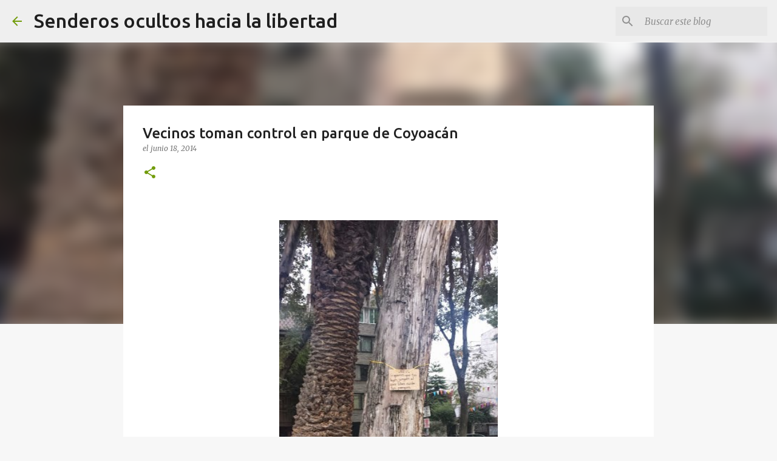

--- FILE ---
content_type: text/html; charset=UTF-8
request_url: https://www.gustavoguerrero.me/2014/06/vecinos-toman-control-en-parque-de.html
body_size: 26570
content:
<!DOCTYPE html>
<html dir='ltr' lang='es-419'>
<head>
<meta content='width=device-width, initial-scale=1' name='viewport'/>
<title>Vecinos toman control en parque de Coyoacán</title>
<meta content='text/html; charset=UTF-8' http-equiv='Content-Type'/>
<!-- Chrome, Firefox OS and Opera -->
<meta content='#f7f7f7' name='theme-color'/>
<!-- Windows Phone -->
<meta content='#f7f7f7' name='msapplication-navbutton-color'/>
<meta content='blogger' name='generator'/>
<link href='https://www.gustavoguerrero.me/favicon.ico' rel='icon' type='image/x-icon'/>
<link href='https://www.gustavoguerrero.me/2014/06/vecinos-toman-control-en-parque-de.html' rel='canonical'/>
<link rel="alternate" type="application/atom+xml" title="Senderos ocultos hacia la  libertad - Atom" href="https://www.gustavoguerrero.me/feeds/posts/default" />
<link rel="alternate" type="application/rss+xml" title="Senderos ocultos hacia la  libertad - RSS" href="https://www.gustavoguerrero.me/feeds/posts/default?alt=rss" />
<link rel="service.post" type="application/atom+xml" title="Senderos ocultos hacia la  libertad - Atom" href="https://www.blogger.com/feeds/12982959/posts/default" />

<link rel="alternate" type="application/atom+xml" title="Senderos ocultos hacia la  libertad - Atom" href="https://www.gustavoguerrero.me/feeds/9167529486970192591/comments/default" />
<!--Can't find substitution for tag [blog.ieCssRetrofitLinks]-->
<link href='https://blogger.googleusercontent.com/img/b/R29vZ2xl/AVvXsEgojCVH7WRX5JgN8ex1cgCahJ9nucRk8kdLF8qrThT8Is6m98szzpqRzSdwu1jK6A5XydCVS1g8HKA7mHNHPsEhdftUQWLamyZ9z9kMxrj1B58DBS0vCiioPhHCHJKEiVdmzqjp/s1600/letrero.jpg' rel='image_src'/>
<meta content='https://www.gustavoguerrero.me/2014/06/vecinos-toman-control-en-parque-de.html' property='og:url'/>
<meta content='Vecinos toman control en parque de Coyoacán' property='og:title'/>
<meta content='Vida Alternativa, vida lenta,' property='og:description'/>
<meta content='https://blogger.googleusercontent.com/img/b/R29vZ2xl/AVvXsEgojCVH7WRX5JgN8ex1cgCahJ9nucRk8kdLF8qrThT8Is6m98szzpqRzSdwu1jK6A5XydCVS1g8HKA7mHNHPsEhdftUQWLamyZ9z9kMxrj1B58DBS0vCiioPhHCHJKEiVdmzqjp/w1200-h630-p-k-no-nu/letrero.jpg' property='og:image'/>
<style type='text/css'>@font-face{font-family:'Merriweather';font-style:italic;font-weight:300;font-stretch:100%;font-display:swap;src:url(//fonts.gstatic.com/s/merriweather/v33/u-4c0qyriQwlOrhSvowK_l5-eTxCVx0ZbwLvKH2Gk9hLmp0v5yA-xXPqCzLvF-adrHOg7iDTFw.woff2)format('woff2');unicode-range:U+0460-052F,U+1C80-1C8A,U+20B4,U+2DE0-2DFF,U+A640-A69F,U+FE2E-FE2F;}@font-face{font-family:'Merriweather';font-style:italic;font-weight:300;font-stretch:100%;font-display:swap;src:url(//fonts.gstatic.com/s/merriweather/v33/u-4c0qyriQwlOrhSvowK_l5-eTxCVx0ZbwLvKH2Gk9hLmp0v5yA-xXPqCzLvF--drHOg7iDTFw.woff2)format('woff2');unicode-range:U+0301,U+0400-045F,U+0490-0491,U+04B0-04B1,U+2116;}@font-face{font-family:'Merriweather';font-style:italic;font-weight:300;font-stretch:100%;font-display:swap;src:url(//fonts.gstatic.com/s/merriweather/v33/u-4c0qyriQwlOrhSvowK_l5-eTxCVx0ZbwLvKH2Gk9hLmp0v5yA-xXPqCzLvF-SdrHOg7iDTFw.woff2)format('woff2');unicode-range:U+0102-0103,U+0110-0111,U+0128-0129,U+0168-0169,U+01A0-01A1,U+01AF-01B0,U+0300-0301,U+0303-0304,U+0308-0309,U+0323,U+0329,U+1EA0-1EF9,U+20AB;}@font-face{font-family:'Merriweather';font-style:italic;font-weight:300;font-stretch:100%;font-display:swap;src:url(//fonts.gstatic.com/s/merriweather/v33/u-4c0qyriQwlOrhSvowK_l5-eTxCVx0ZbwLvKH2Gk9hLmp0v5yA-xXPqCzLvF-WdrHOg7iDTFw.woff2)format('woff2');unicode-range:U+0100-02BA,U+02BD-02C5,U+02C7-02CC,U+02CE-02D7,U+02DD-02FF,U+0304,U+0308,U+0329,U+1D00-1DBF,U+1E00-1E9F,U+1EF2-1EFF,U+2020,U+20A0-20AB,U+20AD-20C0,U+2113,U+2C60-2C7F,U+A720-A7FF;}@font-face{font-family:'Merriweather';font-style:italic;font-weight:300;font-stretch:100%;font-display:swap;src:url(//fonts.gstatic.com/s/merriweather/v33/u-4c0qyriQwlOrhSvowK_l5-eTxCVx0ZbwLvKH2Gk9hLmp0v5yA-xXPqCzLvF-udrHOg7iA.woff2)format('woff2');unicode-range:U+0000-00FF,U+0131,U+0152-0153,U+02BB-02BC,U+02C6,U+02DA,U+02DC,U+0304,U+0308,U+0329,U+2000-206F,U+20AC,U+2122,U+2191,U+2193,U+2212,U+2215,U+FEFF,U+FFFD;}@font-face{font-family:'Merriweather';font-style:italic;font-weight:400;font-stretch:100%;font-display:swap;src:url(//fonts.gstatic.com/s/merriweather/v33/u-4c0qyriQwlOrhSvowK_l5-eTxCVx0ZbwLvKH2Gk9hLmp0v5yA-xXPqCzLvF-adrHOg7iDTFw.woff2)format('woff2');unicode-range:U+0460-052F,U+1C80-1C8A,U+20B4,U+2DE0-2DFF,U+A640-A69F,U+FE2E-FE2F;}@font-face{font-family:'Merriweather';font-style:italic;font-weight:400;font-stretch:100%;font-display:swap;src:url(//fonts.gstatic.com/s/merriweather/v33/u-4c0qyriQwlOrhSvowK_l5-eTxCVx0ZbwLvKH2Gk9hLmp0v5yA-xXPqCzLvF--drHOg7iDTFw.woff2)format('woff2');unicode-range:U+0301,U+0400-045F,U+0490-0491,U+04B0-04B1,U+2116;}@font-face{font-family:'Merriweather';font-style:italic;font-weight:400;font-stretch:100%;font-display:swap;src:url(//fonts.gstatic.com/s/merriweather/v33/u-4c0qyriQwlOrhSvowK_l5-eTxCVx0ZbwLvKH2Gk9hLmp0v5yA-xXPqCzLvF-SdrHOg7iDTFw.woff2)format('woff2');unicode-range:U+0102-0103,U+0110-0111,U+0128-0129,U+0168-0169,U+01A0-01A1,U+01AF-01B0,U+0300-0301,U+0303-0304,U+0308-0309,U+0323,U+0329,U+1EA0-1EF9,U+20AB;}@font-face{font-family:'Merriweather';font-style:italic;font-weight:400;font-stretch:100%;font-display:swap;src:url(//fonts.gstatic.com/s/merriweather/v33/u-4c0qyriQwlOrhSvowK_l5-eTxCVx0ZbwLvKH2Gk9hLmp0v5yA-xXPqCzLvF-WdrHOg7iDTFw.woff2)format('woff2');unicode-range:U+0100-02BA,U+02BD-02C5,U+02C7-02CC,U+02CE-02D7,U+02DD-02FF,U+0304,U+0308,U+0329,U+1D00-1DBF,U+1E00-1E9F,U+1EF2-1EFF,U+2020,U+20A0-20AB,U+20AD-20C0,U+2113,U+2C60-2C7F,U+A720-A7FF;}@font-face{font-family:'Merriweather';font-style:italic;font-weight:400;font-stretch:100%;font-display:swap;src:url(//fonts.gstatic.com/s/merriweather/v33/u-4c0qyriQwlOrhSvowK_l5-eTxCVx0ZbwLvKH2Gk9hLmp0v5yA-xXPqCzLvF-udrHOg7iA.woff2)format('woff2');unicode-range:U+0000-00FF,U+0131,U+0152-0153,U+02BB-02BC,U+02C6,U+02DA,U+02DC,U+0304,U+0308,U+0329,U+2000-206F,U+20AC,U+2122,U+2191,U+2193,U+2212,U+2215,U+FEFF,U+FFFD;}@font-face{font-family:'Merriweather';font-style:normal;font-weight:400;font-stretch:100%;font-display:swap;src:url(//fonts.gstatic.com/s/merriweather/v33/u-4D0qyriQwlOrhSvowK_l5UcA6zuSYEqOzpPe3HOZJ5eX1WtLaQwmYiScCmDxhtNOKl8yDr3icaGV31CPDaYKfFQn0.woff2)format('woff2');unicode-range:U+0460-052F,U+1C80-1C8A,U+20B4,U+2DE0-2DFF,U+A640-A69F,U+FE2E-FE2F;}@font-face{font-family:'Merriweather';font-style:normal;font-weight:400;font-stretch:100%;font-display:swap;src:url(//fonts.gstatic.com/s/merriweather/v33/u-4D0qyriQwlOrhSvowK_l5UcA6zuSYEqOzpPe3HOZJ5eX1WtLaQwmYiScCmDxhtNOKl8yDr3icaEF31CPDaYKfFQn0.woff2)format('woff2');unicode-range:U+0301,U+0400-045F,U+0490-0491,U+04B0-04B1,U+2116;}@font-face{font-family:'Merriweather';font-style:normal;font-weight:400;font-stretch:100%;font-display:swap;src:url(//fonts.gstatic.com/s/merriweather/v33/u-4D0qyriQwlOrhSvowK_l5UcA6zuSYEqOzpPe3HOZJ5eX1WtLaQwmYiScCmDxhtNOKl8yDr3icaG131CPDaYKfFQn0.woff2)format('woff2');unicode-range:U+0102-0103,U+0110-0111,U+0128-0129,U+0168-0169,U+01A0-01A1,U+01AF-01B0,U+0300-0301,U+0303-0304,U+0308-0309,U+0323,U+0329,U+1EA0-1EF9,U+20AB;}@font-face{font-family:'Merriweather';font-style:normal;font-weight:400;font-stretch:100%;font-display:swap;src:url(//fonts.gstatic.com/s/merriweather/v33/u-4D0qyriQwlOrhSvowK_l5UcA6zuSYEqOzpPe3HOZJ5eX1WtLaQwmYiScCmDxhtNOKl8yDr3icaGl31CPDaYKfFQn0.woff2)format('woff2');unicode-range:U+0100-02BA,U+02BD-02C5,U+02C7-02CC,U+02CE-02D7,U+02DD-02FF,U+0304,U+0308,U+0329,U+1D00-1DBF,U+1E00-1E9F,U+1EF2-1EFF,U+2020,U+20A0-20AB,U+20AD-20C0,U+2113,U+2C60-2C7F,U+A720-A7FF;}@font-face{font-family:'Merriweather';font-style:normal;font-weight:400;font-stretch:100%;font-display:swap;src:url(//fonts.gstatic.com/s/merriweather/v33/u-4D0qyriQwlOrhSvowK_l5UcA6zuSYEqOzpPe3HOZJ5eX1WtLaQwmYiScCmDxhtNOKl8yDr3icaFF31CPDaYKfF.woff2)format('woff2');unicode-range:U+0000-00FF,U+0131,U+0152-0153,U+02BB-02BC,U+02C6,U+02DA,U+02DC,U+0304,U+0308,U+0329,U+2000-206F,U+20AC,U+2122,U+2191,U+2193,U+2212,U+2215,U+FEFF,U+FFFD;}@font-face{font-family:'Ubuntu';font-style:normal;font-weight:400;font-display:swap;src:url(//fonts.gstatic.com/s/ubuntu/v21/4iCs6KVjbNBYlgoKcg72nU6AF7xm.woff2)format('woff2');unicode-range:U+0460-052F,U+1C80-1C8A,U+20B4,U+2DE0-2DFF,U+A640-A69F,U+FE2E-FE2F;}@font-face{font-family:'Ubuntu';font-style:normal;font-weight:400;font-display:swap;src:url(//fonts.gstatic.com/s/ubuntu/v21/4iCs6KVjbNBYlgoKew72nU6AF7xm.woff2)format('woff2');unicode-range:U+0301,U+0400-045F,U+0490-0491,U+04B0-04B1,U+2116;}@font-face{font-family:'Ubuntu';font-style:normal;font-weight:400;font-display:swap;src:url(//fonts.gstatic.com/s/ubuntu/v21/4iCs6KVjbNBYlgoKcw72nU6AF7xm.woff2)format('woff2');unicode-range:U+1F00-1FFF;}@font-face{font-family:'Ubuntu';font-style:normal;font-weight:400;font-display:swap;src:url(//fonts.gstatic.com/s/ubuntu/v21/4iCs6KVjbNBYlgoKfA72nU6AF7xm.woff2)format('woff2');unicode-range:U+0370-0377,U+037A-037F,U+0384-038A,U+038C,U+038E-03A1,U+03A3-03FF;}@font-face{font-family:'Ubuntu';font-style:normal;font-weight:400;font-display:swap;src:url(//fonts.gstatic.com/s/ubuntu/v21/4iCs6KVjbNBYlgoKcQ72nU6AF7xm.woff2)format('woff2');unicode-range:U+0100-02BA,U+02BD-02C5,U+02C7-02CC,U+02CE-02D7,U+02DD-02FF,U+0304,U+0308,U+0329,U+1D00-1DBF,U+1E00-1E9F,U+1EF2-1EFF,U+2020,U+20A0-20AB,U+20AD-20C0,U+2113,U+2C60-2C7F,U+A720-A7FF;}@font-face{font-family:'Ubuntu';font-style:normal;font-weight:400;font-display:swap;src:url(//fonts.gstatic.com/s/ubuntu/v21/4iCs6KVjbNBYlgoKfw72nU6AFw.woff2)format('woff2');unicode-range:U+0000-00FF,U+0131,U+0152-0153,U+02BB-02BC,U+02C6,U+02DA,U+02DC,U+0304,U+0308,U+0329,U+2000-206F,U+20AC,U+2122,U+2191,U+2193,U+2212,U+2215,U+FEFF,U+FFFD;}@font-face{font-family:'Ubuntu';font-style:normal;font-weight:500;font-display:swap;src:url(//fonts.gstatic.com/s/ubuntu/v21/4iCv6KVjbNBYlgoCjC3jvWyNPYZvg7UI.woff2)format('woff2');unicode-range:U+0460-052F,U+1C80-1C8A,U+20B4,U+2DE0-2DFF,U+A640-A69F,U+FE2E-FE2F;}@font-face{font-family:'Ubuntu';font-style:normal;font-weight:500;font-display:swap;src:url(//fonts.gstatic.com/s/ubuntu/v21/4iCv6KVjbNBYlgoCjC3jtGyNPYZvg7UI.woff2)format('woff2');unicode-range:U+0301,U+0400-045F,U+0490-0491,U+04B0-04B1,U+2116;}@font-face{font-family:'Ubuntu';font-style:normal;font-weight:500;font-display:swap;src:url(//fonts.gstatic.com/s/ubuntu/v21/4iCv6KVjbNBYlgoCjC3jvGyNPYZvg7UI.woff2)format('woff2');unicode-range:U+1F00-1FFF;}@font-face{font-family:'Ubuntu';font-style:normal;font-weight:500;font-display:swap;src:url(//fonts.gstatic.com/s/ubuntu/v21/4iCv6KVjbNBYlgoCjC3js2yNPYZvg7UI.woff2)format('woff2');unicode-range:U+0370-0377,U+037A-037F,U+0384-038A,U+038C,U+038E-03A1,U+03A3-03FF;}@font-face{font-family:'Ubuntu';font-style:normal;font-weight:500;font-display:swap;src:url(//fonts.gstatic.com/s/ubuntu/v21/4iCv6KVjbNBYlgoCjC3jvmyNPYZvg7UI.woff2)format('woff2');unicode-range:U+0100-02BA,U+02BD-02C5,U+02C7-02CC,U+02CE-02D7,U+02DD-02FF,U+0304,U+0308,U+0329,U+1D00-1DBF,U+1E00-1E9F,U+1EF2-1EFF,U+2020,U+20A0-20AB,U+20AD-20C0,U+2113,U+2C60-2C7F,U+A720-A7FF;}@font-face{font-family:'Ubuntu';font-style:normal;font-weight:500;font-display:swap;src:url(//fonts.gstatic.com/s/ubuntu/v21/4iCv6KVjbNBYlgoCjC3jsGyNPYZvgw.woff2)format('woff2');unicode-range:U+0000-00FF,U+0131,U+0152-0153,U+02BB-02BC,U+02C6,U+02DA,U+02DC,U+0304,U+0308,U+0329,U+2000-206F,U+20AC,U+2122,U+2191,U+2193,U+2212,U+2215,U+FEFF,U+FFFD;}@font-face{font-family:'Ubuntu';font-style:normal;font-weight:700;font-display:swap;src:url(//fonts.gstatic.com/s/ubuntu/v21/4iCv6KVjbNBYlgoCxCvjvWyNPYZvg7UI.woff2)format('woff2');unicode-range:U+0460-052F,U+1C80-1C8A,U+20B4,U+2DE0-2DFF,U+A640-A69F,U+FE2E-FE2F;}@font-face{font-family:'Ubuntu';font-style:normal;font-weight:700;font-display:swap;src:url(//fonts.gstatic.com/s/ubuntu/v21/4iCv6KVjbNBYlgoCxCvjtGyNPYZvg7UI.woff2)format('woff2');unicode-range:U+0301,U+0400-045F,U+0490-0491,U+04B0-04B1,U+2116;}@font-face{font-family:'Ubuntu';font-style:normal;font-weight:700;font-display:swap;src:url(//fonts.gstatic.com/s/ubuntu/v21/4iCv6KVjbNBYlgoCxCvjvGyNPYZvg7UI.woff2)format('woff2');unicode-range:U+1F00-1FFF;}@font-face{font-family:'Ubuntu';font-style:normal;font-weight:700;font-display:swap;src:url(//fonts.gstatic.com/s/ubuntu/v21/4iCv6KVjbNBYlgoCxCvjs2yNPYZvg7UI.woff2)format('woff2');unicode-range:U+0370-0377,U+037A-037F,U+0384-038A,U+038C,U+038E-03A1,U+03A3-03FF;}@font-face{font-family:'Ubuntu';font-style:normal;font-weight:700;font-display:swap;src:url(//fonts.gstatic.com/s/ubuntu/v21/4iCv6KVjbNBYlgoCxCvjvmyNPYZvg7UI.woff2)format('woff2');unicode-range:U+0100-02BA,U+02BD-02C5,U+02C7-02CC,U+02CE-02D7,U+02DD-02FF,U+0304,U+0308,U+0329,U+1D00-1DBF,U+1E00-1E9F,U+1EF2-1EFF,U+2020,U+20A0-20AB,U+20AD-20C0,U+2113,U+2C60-2C7F,U+A720-A7FF;}@font-face{font-family:'Ubuntu';font-style:normal;font-weight:700;font-display:swap;src:url(//fonts.gstatic.com/s/ubuntu/v21/4iCv6KVjbNBYlgoCxCvjsGyNPYZvgw.woff2)format('woff2');unicode-range:U+0000-00FF,U+0131,U+0152-0153,U+02BB-02BC,U+02C6,U+02DA,U+02DC,U+0304,U+0308,U+0329,U+2000-206F,U+20AC,U+2122,U+2191,U+2193,U+2212,U+2215,U+FEFF,U+FFFD;}</style>
<style id='page-skin-1' type='text/css'><!--
/*! normalize.css v8.0.0 | MIT License | github.com/necolas/normalize.css */html{line-height:1.15;-webkit-text-size-adjust:100%}body{margin:0}h1{font-size:2em;margin:.67em 0}hr{box-sizing:content-box;height:0;overflow:visible}pre{font-family:monospace,monospace;font-size:1em}a{background-color:transparent}abbr[title]{border-bottom:none;text-decoration:underline;text-decoration:underline dotted}b,strong{font-weight:bolder}code,kbd,samp{font-family:monospace,monospace;font-size:1em}small{font-size:80%}sub,sup{font-size:75%;line-height:0;position:relative;vertical-align:baseline}sub{bottom:-0.25em}sup{top:-0.5em}img{border-style:none}button,input,optgroup,select,textarea{font-family:inherit;font-size:100%;line-height:1.15;margin:0}button,input{overflow:visible}button,select{text-transform:none}button,[type="button"],[type="reset"],[type="submit"]{-webkit-appearance:button}button::-moz-focus-inner,[type="button"]::-moz-focus-inner,[type="reset"]::-moz-focus-inner,[type="submit"]::-moz-focus-inner{border-style:none;padding:0}button:-moz-focusring,[type="button"]:-moz-focusring,[type="reset"]:-moz-focusring,[type="submit"]:-moz-focusring{outline:1px dotted ButtonText}fieldset{padding:.35em .75em .625em}legend{box-sizing:border-box;color:inherit;display:table;max-width:100%;padding:0;white-space:normal}progress{vertical-align:baseline}textarea{overflow:auto}[type="checkbox"],[type="radio"]{box-sizing:border-box;padding:0}[type="number"]::-webkit-inner-spin-button,[type="number"]::-webkit-outer-spin-button{height:auto}[type="search"]{-webkit-appearance:textfield;outline-offset:-2px}[type="search"]::-webkit-search-decoration{-webkit-appearance:none}::-webkit-file-upload-button{-webkit-appearance:button;font:inherit}details{display:block}summary{display:list-item}template{display:none}[hidden]{display:none}
/*!************************************************
* Blogger Template Style
* Name: Emporio
**************************************************/
body{
word-wrap:break-word;
overflow-wrap:break-word;
word-break:break-word
}
.hidden{
display:none
}
.invisible{
visibility:hidden
}
.container:after,.float-container:after{
clear:both;
content:"";
display:table
}
.clearboth{
clear:both
}
#comments .comment .comment-actions,.subscribe-popup .FollowByEmail .follow-by-email-submit{
background:transparent;
border:0;
box-shadow:none;
color:#729c0b;
cursor:pointer;
font-size:14px;
font-weight:700;
outline:none;
text-decoration:none;
text-transform:uppercase;
width:auto
}
.dim-overlay{
height:100vh;
left:0;
position:fixed;
top:0;
width:100%
}
#sharing-dim-overlay{
background-color:transparent
}
input::-ms-clear{
display:none
}
.blogger-logo,.svg-icon-24.blogger-logo{
fill:#ff9800;
opacity:1
}
.skip-navigation{
background-color:#fff;
box-sizing:border-box;
color:#000;
display:block;
height:0;
left:0;
line-height:50px;
overflow:hidden;
padding-top:0;
position:fixed;
text-align:center;
top:0;
-webkit-transition:box-shadow .3s,height .3s,padding-top .3s;
transition:box-shadow .3s,height .3s,padding-top .3s;
width:100%;
z-index:900
}
.skip-navigation:focus{
box-shadow:0 4px 5px 0 rgba(0,0,0,.14),0 1px 10px 0 rgba(0,0,0,.12),0 2px 4px -1px rgba(0,0,0,.2);
height:50px
}
#main{
outline:none
}
.main-heading{
clip:rect(1px,1px,1px,1px);
border:0;
height:1px;
overflow:hidden;
padding:0;
position:absolute;
width:1px
}
.Attribution{
margin-top:1em;
text-align:center
}
.Attribution .blogger img,.Attribution .blogger svg{
vertical-align:bottom
}
.Attribution .blogger img{
margin-right:.5em
}
.Attribution div{
line-height:24px;
margin-top:.5em
}
.Attribution .copyright,.Attribution .image-attribution{
font-size:.7em;
margin-top:1.5em
}
.bg-photo{
background-attachment:scroll!important
}
body .CSS_LIGHTBOX{
z-index:900
}
.extendable .show-less,.extendable .show-more{
border-color:#729c0b;
color:#729c0b;
margin-top:8px
}
.extendable .show-less.hidden,.extendable .show-more.hidden,.inline-ad{
display:none
}
.inline-ad{
max-width:100%;
overflow:hidden
}
.adsbygoogle{
display:block
}
#cookieChoiceInfo{
bottom:0;
top:auto
}
iframe.b-hbp-video{
border:0
}
.post-body iframe{
max-width:100%
}
.post-body a[imageanchor="1"]{
display:inline-block
}
.byline{
margin-right:1em
}
.byline:last-child{
margin-right:0
}
.link-copied-dialog{
max-width:520px;
outline:0
}
.link-copied-dialog .modal-dialog-buttons{
margin-top:8px
}
.link-copied-dialog .goog-buttonset-default{
background:transparent;
border:0
}
.link-copied-dialog .goog-buttonset-default:focus{
outline:0
}
.paging-control-container{
margin-bottom:16px
}
.paging-control-container .paging-control{
display:inline-block
}
.paging-control-container .comment-range-text:after,.paging-control-container .paging-control{
color:#729c0b
}
.paging-control-container .comment-range-text,.paging-control-container .paging-control{
margin-right:8px
}
.paging-control-container .comment-range-text:after,.paging-control-container .paging-control:after{
padding-left:8px;
content:"\b7";
cursor:default;
pointer-events:none
}
.paging-control-container .comment-range-text:last-child:after,.paging-control-container .paging-control:last-child:after{
content:none
}
.byline.reactions iframe{
height:20px
}
.b-notification{
background-color:#fff;
border-bottom:1px solid #000;
box-sizing:border-box;
color:#000;
padding:16px 32px;
text-align:center
}
.b-notification.visible{
-webkit-transition:margin-top .3s cubic-bezier(.4,0,.2,1);
transition:margin-top .3s cubic-bezier(.4,0,.2,1)
}
.b-notification.invisible{
position:absolute
}
.b-notification-close{
position:absolute;
right:8px;
top:8px
}
.no-posts-message{
line-height:40px;
text-align:center
}
@media screen and (max-width:745px){
body.item-view .post-body a[imageanchor="1"][style*="float: left;"],body.item-view .post-body a[imageanchor="1"][style*="float: right;"]{
clear:none!important;
float:none!important
}
body.item-view .post-body a[imageanchor="1"] img{
display:block;
height:auto;
margin:0 auto
}
body.item-view .post-body>.separator:first-child>a[imageanchor="1"]:first-child{
margin-top:20px
}
.post-body a[imageanchor]{
display:block
}
body.item-view .post-body a[imageanchor="1"]{
margin-left:0!important;
margin-right:0!important
}
body.item-view .post-body a[imageanchor="1"]+a[imageanchor="1"]{
margin-top:16px
}
}
.item-control{
display:none
}
#comments{
border-top:1px dashed rgba(0,0,0,.54);
margin-top:20px;
padding:20px
}
#comments .comment-thread ol{
padding-left:0;
margin:0;
padding-left:0
}
#comments .comment .comment-replybox-single,#comments .comment-thread .comment-replies{
margin-left:60px
}
#comments .comment-thread .thread-count{
display:none
}
#comments .comment{
list-style-type:none;
padding:0 0 30px;
position:relative
}
#comments .comment .comment{
padding-bottom:8px
}
.comment .avatar-image-container{
position:absolute
}
.comment .avatar-image-container img{
border-radius:50%
}
.avatar-image-container svg,.comment .avatar-image-container .avatar-icon{
fill:#729c0b;
border:1px solid #729c0b;
border-radius:50%;
box-sizing:border-box;
height:35px;
margin:0;
padding:7px;
width:35px
}
.comment .comment-block{
margin-left:60px;
margin-top:10px;
padding-bottom:0
}
#comments .comment-author-header-wrapper{
margin-left:40px
}
#comments .comment .thread-expanded .comment-block{
padding-bottom:20px
}
#comments .comment .comment-header .user,#comments .comment .comment-header .user a{
color:#212121;
font-style:normal;
font-weight:700
}
#comments .comment .comment-actions{
bottom:0;
margin-bottom:15px;
position:absolute
}
#comments .comment .comment-actions>*{
margin-right:8px
}
#comments .comment .comment-header .datetime{
margin-left:8px;
bottom:0;
display:inline-block;
font-size:13px;
font-style:italic
}
#comments .comment .comment-footer .comment-timestamp a,#comments .comment .comment-header .datetime,#comments .comment .comment-header .datetime a{
color:rgba(33,33,33,.54)
}
#comments .comment .comment-content,.comment .comment-body{
margin-top:12px;
word-break:break-word
}
.comment-body{
margin-bottom:12px
}
#comments.embed[data-num-comments="0"]{
border:0;
margin-top:0;
padding-top:0
}
#comment-editor-src,#comments.embed[data-num-comments="0"] #comment-post-message,#comments.embed[data-num-comments="0"] div.comment-form>p,#comments.embed[data-num-comments="0"] p.comment-footer{
display:none
}
.comments .comments-content .loadmore.loaded{
max-height:0;
opacity:0;
overflow:hidden
}
.extendable .remaining-items{
height:0;
overflow:hidden;
-webkit-transition:height .3s cubic-bezier(.4,0,.2,1);
transition:height .3s cubic-bezier(.4,0,.2,1)
}
.extendable .remaining-items.expanded{
height:auto
}
.svg-icon-24,.svg-icon-24-button{
cursor:pointer;
height:24px;
min-width:24px;
width:24px
}
.touch-icon{
margin:-12px;
padding:12px
}
.touch-icon:active,.touch-icon:focus{
background-color:hsla(0,0%,60%,.4);
border-radius:50%
}
svg:not(:root).touch-icon{
overflow:visible
}
html[dir=rtl] .rtl-reversible-icon{
-webkit-transform:scaleX(-1);
transform:scaleX(-1)
}
.svg-icon-24-button,.touch-icon-button{
background:transparent;
border:0;
margin:0;
outline:none;
padding:0
}
.touch-icon-button .touch-icon:active,.touch-icon-button .touch-icon:focus{
background-color:transparent
}
.touch-icon-button:active .touch-icon,.touch-icon-button:focus .touch-icon{
background-color:hsla(0,0%,60%,.4);
border-radius:50%
}
.Profile .default-avatar-wrapper .avatar-icon{
fill:#729c0b;
border:1px solid #729c0b;
border-radius:50%;
box-sizing:border-box;
margin:0
}
.Profile .individual .default-avatar-wrapper .avatar-icon{
padding:25px
}
.Profile .individual .avatar-icon,.Profile .individual .profile-img{
height:90px;
width:90px
}
.Profile .team .default-avatar-wrapper .avatar-icon{
padding:8px
}
.Profile .team .avatar-icon,.Profile .team .default-avatar-wrapper,.Profile .team .profile-img{
height:40px;
width:40px
}
.snippet-container{
margin:0;
overflow:hidden;
position:relative
}
.snippet-fade{
right:0;
bottom:0;
box-sizing:border-box;
position:absolute;
width:96px
}
.snippet-fade:after{
content:"\2026";
float:right
}
.centered-top-container.sticky{
left:0;
position:fixed;
right:0;
top:0;
-webkit-transition-duration:.2s;
transition-duration:.2s;
-webkit-transition-property:opacity,-webkit-transform;
transition-property:opacity,-webkit-transform;
transition-property:transform,opacity;
transition-property:transform,opacity,-webkit-transform;
-webkit-transition-timing-function:cubic-bezier(.4,0,.2,1);
transition-timing-function:cubic-bezier(.4,0,.2,1);
width:auto;
z-index:8
}
.centered-top-placeholder{
display:none
}
.collapsed-header .centered-top-placeholder{
display:block
}
.centered-top-container .Header .replaced h1,.centered-top-placeholder .Header .replaced h1{
display:none
}
.centered-top-container.sticky .Header .replaced h1{
display:block
}
.centered-top-container.sticky .Header .header-widget{
background:none
}
.centered-top-container.sticky .Header .header-image-wrapper{
display:none
}
.centered-top-container img,.centered-top-placeholder img{
max-width:100%
}
.collapsible{
-webkit-transition:height .3s cubic-bezier(.4,0,.2,1);
transition:height .3s cubic-bezier(.4,0,.2,1)
}
.collapsible,.collapsible>summary{
display:block;
overflow:hidden
}
.collapsible>:not(summary){
display:none
}
.collapsible[open]>:not(summary){
display:block
}
.collapsible:focus,.collapsible>summary:focus{
outline:none
}
.collapsible>summary{
cursor:pointer;
display:block;
padding:0
}
.collapsible:focus>summary,.collapsible>summary:focus{
background-color:transparent
}
.collapsible>summary::-webkit-details-marker{
display:none
}
.collapsible-title{
-webkit-box-align:center;
align-items:center;
display:-webkit-box;
display:flex
}
.collapsible-title .title{
-webkit-box-flex:1;
-webkit-box-ordinal-group:1;
flex:1 1 auto;
order:0;
overflow:hidden;
text-overflow:ellipsis;
white-space:nowrap
}
.collapsible-title .chevron-down,.collapsible[open] .collapsible-title .chevron-up{
display:block
}
.collapsible-title .chevron-up,.collapsible[open] .collapsible-title .chevron-down{
display:none
}
.flat-button{
border-radius:2px;
font-weight:700;
margin:-8px;
padding:8px;
text-transform:uppercase
}
.flat-button,.flat-icon-button{
cursor:pointer;
display:inline-block
}
.flat-icon-button{
background:transparent;
border:0;
box-sizing:content-box;
line-height:0;
margin:-12px;
outline:none;
padding:12px
}
.flat-icon-button,.flat-icon-button .splash-wrapper{
border-radius:50%
}
.flat-icon-button .splash.animate{
-webkit-animation-duration:.3s;
animation-duration:.3s
}
body#layout .bg-photo,body#layout .bg-photo-overlay{
display:none
}
body#layout .centered{
max-width:954px
}
body#layout .navigation{
display:none
}
body#layout .sidebar-container{
display:inline-block;
width:40%
}
body#layout .hamburger-menu,body#layout .search{
display:none
}
.overflowable-container{
max-height:44px;
overflow:hidden;
position:relative
}
.overflow-button{
cursor:pointer
}
#overflowable-dim-overlay{
background:transparent
}
.overflow-popup{
background-color:#ffffff;
box-shadow:0 2px 2px 0 rgba(0,0,0,.14),0 3px 1px -2px rgba(0,0,0,.2),0 1px 5px 0 rgba(0,0,0,.12);
left:0;
max-width:calc(100% - 32px);
position:absolute;
top:0;
visibility:hidden;
z-index:101
}
.overflow-popup ul{
list-style:none
}
.overflow-popup .tabs li,.overflow-popup li{
display:block;
height:auto
}
.overflow-popup .tabs li{
padding-left:0;
padding-right:0
}
.overflow-button.hidden,.overflow-popup .tabs li.hidden,.overflow-popup li.hidden,.widget.Sharing .sharing-button{
display:none
}
.widget.Sharing .sharing-buttons li{
padding:0
}
.widget.Sharing .sharing-buttons li span{
display:none
}
.post-share-buttons{
position:relative
}
.sharing-open.touch-icon-button:active .touch-icon,.sharing-open.touch-icon-button:focus .touch-icon{
background-color:transparent
}
.share-buttons{
background-color:#ffffff;
border-radius:2px;
box-shadow:0 2px 2px 0 rgba(0,0,0,.14),0 3px 1px -2px rgba(0,0,0,.2),0 1px 5px 0 rgba(0,0,0,.12);
color:#000000;
list-style:none;
margin:0;
min-width:200px;
padding:8px 0;
position:absolute;
top:-11px;
z-index:101
}
.share-buttons.hidden{
display:none
}
.sharing-button{
background:transparent;
border:0;
cursor:pointer;
margin:0;
outline:none;
padding:0
}
.share-buttons li{
height:48px;
margin:0
}
.share-buttons li:last-child{
margin-bottom:0
}
.share-buttons li .sharing-platform-button{
box-sizing:border-box;
cursor:pointer;
display:block;
height:100%;
margin-bottom:0;
padding:0 16px;
position:relative;
width:100%
}
.share-buttons li .sharing-platform-button:focus,.share-buttons li .sharing-platform-button:hover{
background-color:hsla(0,0%,50%,.1);
outline:none
}
.share-buttons li svg[class*=" sharing-"],.share-buttons li svg[class^=sharing-]{
position:absolute;
top:10px
}
.share-buttons li span.sharing-platform-button{
position:relative;
top:0
}
.share-buttons li .platform-sharing-text{
margin-left:56px;
display:block;
font-size:16px;
line-height:48px;
white-space:nowrap
}
.sidebar-container{
-webkit-overflow-scrolling:touch;
background-color:#f7f7f7;
max-width:280px;
overflow-y:auto;
-webkit-transition-duration:.3s;
transition-duration:.3s;
-webkit-transition-property:-webkit-transform;
transition-property:-webkit-transform;
transition-property:transform;
transition-property:transform,-webkit-transform;
-webkit-transition-timing-function:cubic-bezier(0,0,.2,1);
transition-timing-function:cubic-bezier(0,0,.2,1);
width:280px;
z-index:101
}
.sidebar-container .navigation{
line-height:0;
padding:16px
}
.sidebar-container .sidebar-back{
cursor:pointer
}
.sidebar-container .widget{
background:none;
margin:0 16px;
padding:16px 0
}
.sidebar-container .widget .title{
color:#000000;
margin:0
}
.sidebar-container .widget ul{
list-style:none;
margin:0;
padding:0
}
.sidebar-container .widget ul ul{
margin-left:1em
}
.sidebar-container .widget li{
font-size:16px;
line-height:normal
}
.sidebar-container .widget+.widget{
border-top:1px solid rgba(0, 0, 0, 0.12)
}
.BlogArchive li{
margin:16px 0
}
.BlogArchive li:last-child{
margin-bottom:0
}
.Label li a{
display:inline-block
}
.BlogArchive .post-count,.Label .label-count{
margin-left:.25em;
float:right
}
.BlogArchive .post-count:before,.Label .label-count:before{
content:"("
}
.BlogArchive .post-count:after,.Label .label-count:after{
content:")"
}
.widget.Translate .skiptranslate>div{
display:block!important
}
.widget.Profile .profile-link{
display:-webkit-box;
display:flex
}
.widget.Profile .team-member .default-avatar-wrapper,.widget.Profile .team-member .profile-img{
-webkit-box-flex:0;
margin-right:1em;
flex:0 0 auto
}
.widget.Profile .individual .profile-link{
-webkit-box-orient:vertical;
-webkit-box-direction:normal;
flex-direction:column
}
.widget.Profile .team .profile-link .profile-name{
-webkit-box-flex:1;
align-self:center;
display:block;
flex:1 1 auto
}
.dim-overlay{
background-color:rgba(0,0,0,.54)
}
body.sidebar-visible{
overflow-y:hidden
}
@media screen and (max-width:680px){
.sidebar-container{
bottom:0;
left:auto;
position:fixed;
right:0;
top:0
}
.sidebar-container.sidebar-invisible{
-webkit-transform:translateX(100%);
transform:translateX(100%);
-webkit-transition-timing-function:cubic-bezier(.4,0,.6,1);
transition-timing-function:cubic-bezier(.4,0,.6,1)
}
}
.dialog{
background:#ffffff;
box-shadow:0 2px 2px 0 rgba(0,0,0,.14),0 3px 1px -2px rgba(0,0,0,.2),0 1px 5px 0 rgba(0,0,0,.12);
box-sizing:border-box;
color:#000000;
padding:30px;
position:fixed;
text-align:center;
width:calc(100% - 24px);
z-index:101
}
.dialog input[type=email],.dialog input[type=text]{
background-color:transparent;
border:0;
border-bottom:1px solid rgba(0,0,0,.12);
color:#000000;
display:block;
font-family:Ubuntu, sans-serif;
font-size:16px;
line-height:24px;
margin:auto;
outline:none;
padding-bottom:7px;
text-align:center;
width:100%
}
.dialog input[type=email]::-webkit-input-placeholder,.dialog input[type=text]::-webkit-input-placeholder{
color:rgba(0,0,0,.5)
}
.dialog input[type=email]::-moz-placeholder,.dialog input[type=text]::-moz-placeholder{
color:rgba(0,0,0,.5)
}
.dialog input[type=email]:-ms-input-placeholder,.dialog input[type=text]:-ms-input-placeholder{
color:rgba(0,0,0,.5)
}
.dialog input[type=email]::-ms-input-placeholder,.dialog input[type=text]::-ms-input-placeholder{
color:rgba(0,0,0,.5)
}
.dialog input[type=email]::placeholder,.dialog input[type=text]::placeholder{
color:rgba(0,0,0,.5)
}
.dialog input[type=email]:focus,.dialog input[type=text]:focus{
border-bottom:2px solid #729c0b;
padding-bottom:6px
}
.dialog input.no-cursor{
color:transparent;
text-shadow:0 0 0 #000000
}
.dialog input.no-cursor:focus{
outline:none
}
.dialog input[type=submit]{
font-family:Ubuntu, sans-serif
}
.dialog .goog-buttonset-default{
color:#729c0b
}
.loading-spinner-large{
-webkit-animation:mspin-rotate 1568.63ms linear infinite;
animation:mspin-rotate 1568.63ms linear infinite;
height:48px;
overflow:hidden;
position:absolute;
width:48px;
z-index:200
}
.loading-spinner-large>div{
-webkit-animation:mspin-revrot 5332ms steps(4) infinite;
animation:mspin-revrot 5332ms steps(4) infinite
}
.loading-spinner-large>div>div{
-webkit-animation:mspin-singlecolor-large-film 1333ms steps(81) infinite;
animation:mspin-singlecolor-large-film 1333ms steps(81) infinite;
background-size:100%;
height:48px;
width:3888px
}
.mspin-black-large>div>div,.mspin-grey_54-large>div>div{
background-image:url(https://www.blogblog.com/indie/mspin_black_large.svg)
}
.mspin-white-large>div>div{
background-image:url(https://www.blogblog.com/indie/mspin_white_large.svg)
}
.mspin-grey_54-large{
opacity:.54
}
@-webkit-keyframes mspin-singlecolor-large-film{
0%{
-webkit-transform:translateX(0);
transform:translateX(0)
}
to{
-webkit-transform:translateX(-3888px);
transform:translateX(-3888px)
}
}
@keyframes mspin-singlecolor-large-film{
0%{
-webkit-transform:translateX(0);
transform:translateX(0)
}
to{
-webkit-transform:translateX(-3888px);
transform:translateX(-3888px)
}
}
@-webkit-keyframes mspin-rotate{
0%{
-webkit-transform:rotate(0deg);
transform:rotate(0deg)
}
to{
-webkit-transform:rotate(1turn);
transform:rotate(1turn)
}
}
@keyframes mspin-rotate{
0%{
-webkit-transform:rotate(0deg);
transform:rotate(0deg)
}
to{
-webkit-transform:rotate(1turn);
transform:rotate(1turn)
}
}
@-webkit-keyframes mspin-revrot{
0%{
-webkit-transform:rotate(0deg);
transform:rotate(0deg)
}
to{
-webkit-transform:rotate(-1turn);
transform:rotate(-1turn)
}
}
@keyframes mspin-revrot{
0%{
-webkit-transform:rotate(0deg);
transform:rotate(0deg)
}
to{
-webkit-transform:rotate(-1turn);
transform:rotate(-1turn)
}
}
.subscribe-popup{
max-width:364px
}
.subscribe-popup h3{
color:#212121;
font-size:1.8em;
margin-top:0
}
.subscribe-popup .FollowByEmail h3{
display:none
}
.subscribe-popup .FollowByEmail .follow-by-email-submit{
color:#729c0b;
display:inline-block;
margin:24px auto 0;
white-space:normal;
width:auto
}
.subscribe-popup .FollowByEmail .follow-by-email-submit:disabled{
cursor:default;
opacity:.3
}
@media (max-width:800px){
.blog-name div.widget.Subscribe{
margin-bottom:16px
}
body.item-view .blog-name div.widget.Subscribe{
margin:8px auto 16px;
width:100%
}
}
.sidebar-container .svg-icon-24{
fill:#729c0b
}
.centered-top .svg-icon-24{
fill:#729c0b
}
.centered-bottom .svg-icon-24.touch-icon,.centered-bottom a .svg-icon-24,.centered-bottom button .svg-icon-24{
fill:#729c0b
}
.post-wrapper .svg-icon-24.touch-icon,.post-wrapper a .svg-icon-24,.post-wrapper button .svg-icon-24{
fill:#729c0b
}
.centered-bottom .share-buttons .svg-icon-24,.share-buttons .svg-icon-24{
fill:#729c0b
}
.svg-icon-24.hamburger-menu{
fill:#729c0b
}
body#layout .page_body{
padding:0;
position:relative;
top:0
}
body#layout .page{
display:inline-block;
left:inherit;
position:relative;
vertical-align:top;
width:540px
}
body{
background:#f7f7f7 none repeat scroll top left;
background-color:#f7f7f7;
background-size:cover;
font:400 16px Ubuntu, sans-serif;
margin:0;
min-height:100vh
}
body,h3,h3.title{
color:#000000
}
.post-wrapper .post-title,.post-wrapper .post-title a,.post-wrapper .post-title a:hover,.post-wrapper .post-title a:visited{
color:#212121
}
a{
color:#729c0b;
text-decoration:none
}
a:visited{
color:#729c0b
}
a:hover{
color:#729c0b
}
blockquote{
color:#424242;
font:400 16px Ubuntu, sans-serif;
font-size:x-large;
font-style:italic;
font-weight:300;
text-align:center
}
.dim-overlay{
z-index:100
}
.page{
-webkit-box-orient:vertical;
-webkit-box-direction:normal;
box-sizing:border-box;
display:-webkit-box;
display:flex;
flex-direction:column;
min-height:100vh;
padding-bottom:1em
}
.page>*{
-webkit-box-flex:0;
flex:0 0 auto
}
.page>#footer{
margin-top:auto
}
.bg-photo-container{
overflow:hidden
}
.bg-photo-container,.bg-photo-container .bg-photo{
height:464px;
width:100%
}
.bg-photo-container .bg-photo{
background-position:50%;
background-size:cover;
z-index:-1
}
.centered{
margin:0 auto;
position:relative;
width:1482px
}
.centered .main,.centered .main-container{
float:left
}
.centered .main{
padding-bottom:1em
}
.centered .centered-bottom:after{
clear:both;
content:"";
display:table
}
@media (min-width:1626px){
.page_body.has-vertical-ads .centered{
width:1625px
}
}
@media (min-width:1225px) and (max-width:1482px){
.centered{
width:1081px
}
}
@media (min-width:1225px) and (max-width:1625px){
.page_body.has-vertical-ads .centered{
width:1224px
}
}
@media (max-width:1224px){
.centered{
width:680px
}
}
@media (max-width:680px){
.centered{
max-width:600px;
width:100%
}
}
.feed-view .post-wrapper.hero,.main,.main-container,.post-filter-message,.top-nav .section{
width:1187px
}
@media (min-width:1225px) and (max-width:1482px){
.feed-view .post-wrapper.hero,.main,.main-container,.post-filter-message,.top-nav .section{
width:786px
}
}
@media (min-width:1225px) and (max-width:1625px){
.feed-view .page_body.has-vertical-ads .post-wrapper.hero,.page_body.has-vertical-ads .feed-view .post-wrapper.hero,.page_body.has-vertical-ads .main,.page_body.has-vertical-ads .main-container,.page_body.has-vertical-ads .post-filter-message,.page_body.has-vertical-ads .top-nav .section{
width:786px
}
}
@media (max-width:1224px){
.feed-view .post-wrapper.hero,.main,.main-container,.post-filter-message,.top-nav .section{
width:auto
}
}
.widget .title{
font-size:18px;
line-height:28px;
margin:18px 0
}
.extendable .show-less,.extendable .show-more{
color:#729c0b;
cursor:pointer;
font:500 12px Ubuntu, sans-serif;
margin:0 -16px;
padding:16px;
text-transform:uppercase
}
.widget.Profile{
font:400 16px Ubuntu, sans-serif
}
.sidebar-container .widget.Profile{
padding:16px
}
.widget.Profile h2{
display:none
}
.widget.Profile .title{
margin:16px 32px
}
.widget.Profile .profile-img{
border-radius:50%
}
.widget.Profile .individual{
display:-webkit-box;
display:flex
}
.widget.Profile .individual .profile-info{
margin-left:16px;
align-self:center
}
.widget.Profile .profile-datablock{
margin-bottom:.75em;
margin-top:0
}
.widget.Profile .profile-link{
background-image:none!important;
font-family:inherit;
max-width:100%;
overflow:hidden
}
.widget.Profile .individual .profile-link{
display:block;
margin:0 -10px;
padding:0 10px
}
.widget.Profile .individual .profile-data a.profile-link.g-profile,.widget.Profile .team a.profile-link.g-profile .profile-name{
color:#000000;
font:500 16px Ubuntu, sans-serif;
margin-bottom:.75em
}
.widget.Profile .individual .profile-data a.profile-link.g-profile{
line-height:1.25
}
.widget.Profile .individual>a:first-child{
flex-shrink:0
}
.widget.Profile dd{
margin:0
}
.widget.Profile ul{
list-style:none;
padding:0
}
.widget.Profile ul li{
margin:10px 0 30px
}
.widget.Profile .team .extendable,.widget.Profile .team .extendable .first-items,.widget.Profile .team .extendable .remaining-items{
margin:0;
max-width:100%;
padding:0
}
.widget.Profile .team-member .profile-name-container{
-webkit-box-flex:0;
flex:0 1 auto
}
.widget.Profile .team .extendable .show-less,.widget.Profile .team .extendable .show-more{
left:56px;
position:relative
}
#comments a,.post-wrapper a{
color:#729c0b
}
div.widget.Blog .blog-posts .post-outer{
border:0
}
div.widget.Blog .post-outer{
padding-bottom:0
}
.post .thumb{
float:left;
height:20%;
width:20%
}
.no-posts-message,.status-msg-body{
margin:10px 0
}
.blog-pager{
text-align:center
}
.post-title{
margin:0
}
.post-title,.post-title a{
font:500 24px Ubuntu, sans-serif
}
.post-body{
display:block;
font:400 16px Merriweather, Georgia, serif;
line-height:32px;
margin:0
}
.post-body,.post-snippet{
color:#000000
}
.post-snippet{
font:400 14px Merriweather, Georgia, serif;
line-height:24px;
margin:8px 0;
max-height:72px
}
.post-snippet .snippet-fade{
background:-webkit-linear-gradient(left,#ffffff 0,#ffffff 20%,rgba(255, 255, 255, 0) 100%);
background:linear-gradient(to left,#ffffff 0,#ffffff 20%,rgba(255, 255, 255, 0) 100%);
bottom:0;
color:#000000;
position:absolute
}
.post-body img{
height:inherit;
max-width:100%
}
.byline,.byline.post-author a,.byline.post-timestamp a{
color:#757575;
font:italic 400 12px Merriweather, Georgia, serif
}
.byline.post-author{
text-transform:lowercase
}
.byline.post-author a{
text-transform:none
}
.item-byline .byline,.post-header .byline{
margin-right:0
}
.post-share-buttons .share-buttons{
background:#ffffff;
color:#000000;
font:400 14px Ubuntu, sans-serif
}
.tr-caption{
color:#424242;
font:400 16px Ubuntu, sans-serif;
font-size:1.1em;
font-style:italic
}
.post-filter-message{
background-color:#729c0b;
box-sizing:border-box;
color:#ffffff;
display:-webkit-box;
display:flex;
font:italic 400 18px Merriweather, Georgia, serif;
margin-bottom:16px;
margin-top:32px;
padding:12px 16px
}
.post-filter-message>div:first-child{
-webkit-box-flex:1;
flex:1 0 auto
}
.post-filter-message a{
padding-left:30px;
color:#729c0b;
color:#ffffff;
cursor:pointer;
font:500 12px Ubuntu, sans-serif;
text-transform:uppercase;
white-space:nowrap
}
.post-filter-message .search-label,.post-filter-message .search-query{
font-style:italic;
quotes:"\201c" "\201d" "\2018" "\2019"
}
.post-filter-message .search-label:before,.post-filter-message .search-query:before{
content:open-quote
}
.post-filter-message .search-label:after,.post-filter-message .search-query:after{
content:close-quote
}
#blog-pager{
margin-bottom:1em;
margin-top:2em
}
#blog-pager a{
color:#729c0b;
cursor:pointer;
font:500 12px Ubuntu, sans-serif;
text-transform:uppercase
}
.Label{
overflow-x:hidden
}
.Label ul{
list-style:none;
padding:0
}
.Label li{
display:inline-block;
max-width:100%;
overflow:hidden;
text-overflow:ellipsis;
white-space:nowrap
}
.Label .first-ten{
margin-top:16px
}
.Label .show-all{
border-color:#729c0b;
color:#729c0b;
cursor:pointer;
font-style:normal;
margin-top:8px;
text-transform:uppercase
}
.Label .show-all,.Label .show-all.hidden{
display:inline-block
}
.Label li a,.Label span.label-size,.byline.post-labels a{
background-color:rgba(114,156,11,.1);
border-radius:2px;
color:#729c0b;
cursor:pointer;
display:inline-block;
font:500 10.5px Ubuntu, sans-serif;
line-height:1.5;
margin:4px 4px 4px 0;
padding:4px 8px;
text-transform:uppercase;
vertical-align:middle
}
body.item-view .byline.post-labels a{
background-color:rgba(114,156,11,.1);
color:#729c0b
}
.FeaturedPost .item-thumbnail img{
max-width:100%
}
.sidebar-container .FeaturedPost .post-title a{
color:#729c0b;
font:500 14px Ubuntu, sans-serif
}
body.item-view .PopularPosts{
display:inline-block;
overflow-y:auto;
vertical-align:top;
width:280px
}
.PopularPosts h3.title{
font:500 16px Ubuntu, sans-serif
}
.PopularPosts .post-title{
margin:0 0 16px
}
.PopularPosts .post-title a{
color:#729c0b;
font:500 14px Ubuntu, sans-serif;
line-height:24px
}
.PopularPosts .item-thumbnail{
clear:both;
height:152px;
overflow-y:hidden;
width:100%
}
.PopularPosts .item-thumbnail img{
padding:0;
width:100%
}
.PopularPosts .popular-posts-snippet{
color:#535353;
font:italic 400 14px Merriweather, Georgia, serif;
line-height:24px;
max-height:calc(24px * 4);
overflow:hidden
}
.PopularPosts .popular-posts-snippet .snippet-fade{
color:#535353
}
.PopularPosts .post{
margin:30px 0;
position:relative
}
.PopularPosts .post+.post{
padding-top:1em
}
.popular-posts-snippet .snippet-fade{
right:0;
background:-webkit-linear-gradient(left,#f7f7f7 0,#f7f7f7 20%,rgba(247, 247, 247, 0) 100%);
background:linear-gradient(to left,#f7f7f7 0,#f7f7f7 20%,rgba(247, 247, 247, 0) 100%);
height:24px;
line-height:24px;
position:absolute;
top:calc(24px * 3);
width:96px
}
.Attribution{
color:#000000
}
.Attribution a,.Attribution a:hover,.Attribution a:visited{
color:#729c0b
}
.Attribution svg{
fill:#757575
}
.inline-ad{
margin-bottom:16px
}
.item-view .inline-ad{
display:block
}
.vertical-ad-container{
margin-left:15px;
float:left;
min-height:1px;
width:128px
}
.item-view .vertical-ad-container{
margin-top:30px
}
.inline-ad-placeholder,.vertical-ad-placeholder{
background:#ffffff;
border:1px solid #000;
opacity:.9;
text-align:center;
vertical-align:middle
}
.inline-ad-placeholder span,.vertical-ad-placeholder span{
color:#212121;
display:block;
font-weight:700;
margin-top:290px;
text-transform:uppercase
}
.vertical-ad-placeholder{
height:600px
}
.vertical-ad-placeholder span{
margin-top:290px;
padding:0 40px
}
.inline-ad-placeholder{
height:90px
}
.inline-ad-placeholder span{
margin-top:35px
}
.centered-top-container.sticky,.sticky .centered-top{
background-color:#efefef
}
.centered-top{
-webkit-box-align:start;
align-items:flex-start;
display:-webkit-box;
display:flex;
flex-wrap:wrap;
margin:0 auto;
max-width:1482px;
padding-top:40px
}
.page_body.has-vertical-ads .centered-top{
max-width:1625px
}
.centered-top .blog-name,.centered-top .hamburger-section,.centered-top .search{
margin-left:16px
}
.centered-top .return_link{
-webkit-box-flex:0;
-webkit-box-ordinal-group:1;
flex:0 0 auto;
height:24px;
order:0;
width:24px
}
.centered-top .blog-name{
-webkit-box-flex:1;
-webkit-box-ordinal-group:2;
flex:1 1 0;
order:1
}
.centered-top .search{
-webkit-box-flex:0;
-webkit-box-ordinal-group:3;
flex:0 0 auto;
order:2
}
.centered-top .hamburger-section{
-webkit-box-flex:0;
-webkit-box-ordinal-group:4;
display:none;
flex:0 0 auto;
order:3
}
.centered-top .subscribe-section-container{
-webkit-box-flex:1;
-webkit-box-ordinal-group:5;
flex:1 0 100%;
order:4
}
.centered-top .top-nav{
-webkit-box-flex:1;
-webkit-box-ordinal-group:6;
flex:1 0 100%;
margin-top:32px;
order:5
}
.sticky .centered-top{
-webkit-box-align:center;
align-items:center;
box-sizing:border-box;
flex-wrap:nowrap;
padding:0 16px
}
.sticky .centered-top .blog-name{
-webkit-box-flex:0;
flex:0 1 auto;
max-width:none;
min-width:0
}
.sticky .centered-top .subscribe-section-container{
border-left:1px solid rgba(0, 0, 0, 0.3);
-webkit-box-flex:1;
-webkit-box-ordinal-group:3;
flex:1 0 auto;
margin:0 16px;
order:2
}
.sticky .centered-top .search{
-webkit-box-flex:1;
-webkit-box-ordinal-group:4;
flex:1 0 auto;
order:3
}
.sticky .centered-top .hamburger-section{
-webkit-box-ordinal-group:5;
order:4
}
.sticky .centered-top .top-nav{
display:none
}
.search{
position:relative;
width:250px
}
.search,.search .search-expand,.search .section{
height:48px
}
.search .search-expand{
margin-left:auto;
background:transparent;
border:0;
display:none;
margin:0;
outline:none;
padding:0
}
.search .search-expand-text{
display:none
}
.search .search-expand .svg-icon-24,.search .search-submit-container .svg-icon-24{
fill:rgba(0, 0, 0, 0.38);
-webkit-transition:fill .3s cubic-bezier(.4,0,.2,1);
transition:fill .3s cubic-bezier(.4,0,.2,1)
}
.search h3{
display:none
}
.search .section{
right:0;
box-sizing:border-box;
line-height:24px;
overflow-x:hidden;
position:absolute;
top:0;
-webkit-transition-duration:.3s;
transition-duration:.3s;
-webkit-transition-property:background-color,width;
transition-property:background-color,width;
-webkit-transition-timing-function:cubic-bezier(.4,0,.2,1);
transition-timing-function:cubic-bezier(.4,0,.2,1);
width:250px;
z-index:8
}
.search .section,.search.focused .section{
background-color:rgba(0, 0, 0, 0.03)
}
.search form{
display:-webkit-box;
display:flex
}
.search form .search-submit-container{
-webkit-box-align:center;
-webkit-box-flex:0;
-webkit-box-ordinal-group:1;
align-items:center;
display:-webkit-box;
display:flex;
flex:0 0 auto;
height:48px;
order:0
}
.search form .search-input{
-webkit-box-flex:1;
-webkit-box-ordinal-group:2;
flex:1 1 auto;
order:1
}
.search form .search-input input{
box-sizing:border-box;
height:48px;
width:100%
}
.search .search-submit-container input[type=submit]{
display:none
}
.search .search-submit-container .search-icon{
margin:0;
padding:12px 8px
}
.search .search-input input{
background:none;
border:0;
color:#1f1f1f;
font:400 16px Merriweather, Georgia, serif;
outline:none;
padding:0 8px
}
.search .search-input input::-webkit-input-placeholder{
color:rgba(0, 0, 0, 0.38);
font:italic 400 15px Merriweather, Georgia, serif;
line-height:48px
}
.search .search-input input::-moz-placeholder{
color:rgba(0, 0, 0, 0.38);
font:italic 400 15px Merriweather, Georgia, serif;
line-height:48px
}
.search .search-input input:-ms-input-placeholder{
color:rgba(0, 0, 0, 0.38);
font:italic 400 15px Merriweather, Georgia, serif;
line-height:48px
}
.search .search-input input::-ms-input-placeholder{
color:rgba(0, 0, 0, 0.38);
font:italic 400 15px Merriweather, Georgia, serif;
line-height:48px
}
.search .search-input input::placeholder{
color:rgba(0, 0, 0, 0.38);
font:italic 400 15px Merriweather, Georgia, serif;
line-height:48px
}
.search .dim-overlay{
background-color:transparent
}
.centered-top .Header h1{
box-sizing:border-box;
color:#1f1f1f;
font:500 62px Ubuntu, sans-serif;
margin:0;
padding:0
}
.centered-top .Header h1 a,.centered-top .Header h1 a:hover,.centered-top .Header h1 a:visited{
color:inherit;
font-size:inherit
}
.centered-top .Header p{
color:#1f1f1f;
font:italic 300 14px Merriweather, Georgia, serif;
line-height:1.7;
margin:16px 0;
padding:0
}
.sticky .centered-top .Header h1{
color:#1f1f1f;
font-size:32px;
margin:16px 0;
overflow:hidden;
padding:0;
text-overflow:ellipsis;
white-space:nowrap
}
.sticky .centered-top .Header p{
display:none
}
.subscribe-section-container{
border-left:0;
margin:0
}
.subscribe-section-container .subscribe-button{
background:transparent;
border:0;
color:#729c0b;
cursor:pointer;
display:inline-block;
font:700 12px Ubuntu, sans-serif;
margin:0 auto;
outline:none;
padding:16px;
text-transform:uppercase;
white-space:nowrap
}
.top-nav .PageList h3{
margin-left:16px
}
.top-nav .PageList ul{
list-style:none;
margin:0;
padding:0
}
.top-nav .PageList ul li{
color:#729c0b;
cursor:pointer;
font:500 12px Ubuntu, sans-serif;
font:700 12px Ubuntu, sans-serif;
text-transform:uppercase
}
.top-nav .PageList ul li a{
background-color:#ffffff;
color:#729c0b;
display:block;
height:44px;
line-height:44px;
overflow:hidden;
padding:0 22px;
text-overflow:ellipsis;
vertical-align:middle
}
.top-nav .PageList ul li.selected a{
color:#729c0b
}
.top-nav .PageList ul li:first-child a{
padding-left:16px
}
.top-nav .PageList ul li:last-child a{
padding-right:16px
}
.top-nav .PageList .dim-overlay{
opacity:0
}
.top-nav .overflowable-contents li{
float:left;
max-width:100%
}
.top-nav .overflow-button{
-webkit-box-align:center;
-webkit-box-flex:0;
align-items:center;
display:-webkit-box;
display:flex;
flex:0 0 auto;
height:44px;
padding:0 16px;
position:relative;
-webkit-transition:opacity .3s cubic-bezier(.4,0,.2,1);
transition:opacity .3s cubic-bezier(.4,0,.2,1);
width:24px
}
.top-nav .overflow-button.hidden{
display:none
}
.top-nav .overflow-button svg{
margin-top:0
}
@media (max-width:1224px){
.search{
width:24px
}
.search .search-expand{
display:block;
position:relative;
z-index:8
}
.search .search-expand .search-expand-icon{
fill:transparent
}
.search .section{
background-color:rgba(0, 0, 0, 0);
width:32px;
z-index:7
}
.search.focused .section{
width:250px;
z-index:8
}
.search .search-submit-container .svg-icon-24{
fill:#729c0b
}
.search.focused .search-submit-container .svg-icon-24{
fill:rgba(0, 0, 0, 0.38)
}
.blog-name,.return_link,.subscribe-section-container{
opacity:1;
-webkit-transition:opacity .3s cubic-bezier(.4,0,.2,1);
transition:opacity .3s cubic-bezier(.4,0,.2,1)
}
.centered-top.search-focused .blog-name,.centered-top.search-focused .return_link,.centered-top.search-focused .subscribe-section-container{
opacity:0
}
body.search-view .centered-top.search-focused .blog-name .section,body.search-view .centered-top.search-focused .subscribe-section-container{
display:none
}
}
@media (max-width:745px){
.top-nav .section.no-items#page_list_top{
display:none
}
.centered-top{
padding-top:16px
}
.centered-top .header_container{
margin:0 auto;
max-width:600px
}
.centered-top .hamburger-section{
-webkit-box-align:center;
margin-right:24px;
align-items:center;
display:-webkit-box;
display:flex;
height:48px
}
.widget.Header h1{
font:500 36px Ubuntu, sans-serif;
padding:0
}
.top-nav .PageList{
max-width:100%;
overflow-x:auto
}
.centered-top-container.sticky .centered-top{
flex-wrap:wrap
}
.centered-top-container.sticky .blog-name{
-webkit-box-flex:1;
flex:1 1 0
}
.centered-top-container.sticky .search{
-webkit-box-flex:0;
flex:0 0 auto
}
.centered-top-container.sticky .hamburger-section,.centered-top-container.sticky .search{
margin-bottom:8px;
margin-top:8px
}
.centered-top-container.sticky .subscribe-section-container{
-webkit-box-flex:1;
-webkit-box-ordinal-group:6;
border:0;
flex:1 0 100%;
margin:-16px 0 0;
order:5
}
body.item-view .centered-top-container.sticky .subscribe-section-container{
margin-left:24px
}
.centered-top-container.sticky .subscribe-button{
margin-bottom:0;
padding:8px 16px 16px
}
.centered-top-container.sticky .widget.Header h1{
font-size:16px;
margin:0
}
}
body.sidebar-visible .page{
overflow-y:scroll
}
.sidebar-container{
margin-left:15px;
float:left
}
.sidebar-container a{
color:#729c0b;
font:400 14px Merriweather, Georgia, serif
}
.sidebar-container .sidebar-back{
float:right
}
.sidebar-container .navigation{
display:none
}
.sidebar-container .widget{
margin:auto 0;
padding:24px
}
.sidebar-container .widget .title{
font:500 16px Ubuntu, sans-serif
}
@media (min-width:681px) and (max-width:1224px){
.error-view .sidebar-container{
display:none
}
}
@media (max-width:680px){
.sidebar-container{
margin-left:0;
max-width:none;
width:100%
}
.sidebar-container .navigation{
display:block;
padding:24px
}
.sidebar-container .navigation+.sidebar.section{
clear:both
}
.sidebar-container .widget{
padding-left:32px
}
.sidebar-container .widget.Profile{
padding-left:24px
}
}
.post-wrapper{
background-color:#ffffff;
position:relative
}
.feed-view .blog-posts{
margin-right:-15px;
width:calc(100% + 15px)
}
.feed-view .post-wrapper{
border-radius:0px;
float:left;
overflow:hidden;
-webkit-transition:box-shadow .3s cubic-bezier(.4,0,.2,1);
transition:box-shadow .3s cubic-bezier(.4,0,.2,1);
width:385px
}
.feed-view .post-wrapper:hover{
box-shadow:0 4px 5px 0 rgba(0,0,0,.14),0 1px 10px 0 rgba(0,0,0,.12),0 2px 4px -1px rgba(0,0,0,.2)
}
.feed-view .post-wrapper.hero{
background-position:50%;
background-size:cover;
position:relative
}
.feed-view .post-wrapper .post,.feed-view .post-wrapper .post .snippet-thumbnail{
background-color:#ffffff;
padding:24px 16px
}
.feed-view .post-wrapper .snippet-thumbnail{
-webkit-transition:opacity .3s cubic-bezier(.4,0,.2,1);
transition:opacity .3s cubic-bezier(.4,0,.2,1)
}
.feed-view .post-wrapper.has-labels.image .snippet-thumbnail-container{
background-color:rgba(0, 0, 0, 1)
}
.feed-view .post-wrapper.has-labels:hover .snippet-thumbnail{
opacity:.7
}
.feed-view .inline-ad,.feed-view .post-wrapper{
margin-right:15px;
margin-left:0;
margin-bottom:15px;
margin-top:0
}
.feed-view .post-wrapper.hero .post-title a{
font-size:20px;
line-height:24px
}
.feed-view .post-wrapper.not-hero .post-title a{
font-size:16px;
line-height:24px
}
.feed-view .post-wrapper .post-title a{
display:block;
margin:-296px -16px;
padding:296px 16px;
position:relative;
text-overflow:ellipsis;
z-index:2
}
.feed-view .post-wrapper .byline,.feed-view .post-wrapper .comment-link{
position:relative;
z-index:3
}
.feed-view .not-hero.post-wrapper.no-image .post-title-container{
position:relative;
top:-90px
}
.feed-view .post-wrapper .post-header{
padding:5px 0
}
.feed-view .byline{
line-height:12px
}
.feed-view .hero .byline{
line-height:15.6px
}
.feed-view .hero .byline,.feed-view .hero .byline.post-author a,.feed-view .hero .byline.post-timestamp a{
font-size:14px
}
.feed-view .post-comment-link{
float:left
}
.feed-view .post-share-buttons{
float:right
}
.feed-view .header-buttons-byline{
height:24px;
margin-top:16px
}
.feed-view .header-buttons-byline .byline{
height:24px
}
.feed-view .post-header-right-buttons .post-comment-link,.feed-view .post-header-right-buttons .post-jump-link{
display:block;
float:left;
margin-left:16px
}
.feed-view .post .num_comments{
display:inline-block;
font:500 24px Ubuntu, sans-serif;
font-size:12px;
margin:-14px 6px 0;
vertical-align:middle
}
.feed-view .post-wrapper .post-jump-link{
float:right
}
.feed-view .post-wrapper .post-footer{
margin-top:15px
}
.feed-view .post-wrapper .snippet-thumbnail,.feed-view .post-wrapper .snippet-thumbnail-container{
height:184px;
overflow-y:hidden
}
.feed-view .post-wrapper .snippet-thumbnail{
background-position:50%;
background-size:cover;
display:block;
width:100%
}
.feed-view .post-wrapper.hero .snippet-thumbnail,.feed-view .post-wrapper.hero .snippet-thumbnail-container{
height:272px;
overflow-y:hidden
}
@media (min-width:681px){
.feed-view .post-title a .snippet-container{
height:48px;
max-height:48px
}
.feed-view .post-title a .snippet-fade{
background:-webkit-linear-gradient(left,#ffffff 0,#ffffff 20%,rgba(255, 255, 255, 0) 100%);
background:linear-gradient(to left,#ffffff 0,#ffffff 20%,rgba(255, 255, 255, 0) 100%);
color:transparent;
height:24px;
width:96px
}
.feed-view .hero .post-title-container .post-title a .snippet-container{
height:24px;
max-height:24px
}
.feed-view .hero .post-title a .snippet-fade{
height:24px
}
.feed-view .post-header-left-buttons{
position:relative
}
.feed-view .post-header-left-buttons:hover .touch-icon{
opacity:1
}
.feed-view .hero.post-wrapper.no-image .post-authordate,.feed-view .hero.post-wrapper.no-image .post-title-container{
position:relative;
top:-150px
}
.feed-view .hero.post-wrapper.no-image .post-title-container{
text-align:center
}
.feed-view .hero.post-wrapper.no-image .post-authordate{
-webkit-box-pack:center;
justify-content:center
}
.feed-view .labels-outer-container{
margin:0 -4px;
opacity:0;
position:absolute;
top:20px;
-webkit-transition:opacity .2s;
transition:opacity .2s;
width:calc(100% - 2 * 16px)
}
.feed-view .post-wrapper.has-labels:hover .labels-outer-container{
opacity:1
}
.feed-view .labels-container{
max-height:calc(23.75px + 2 * 4px);
overflow:hidden
}
.feed-view .labels-container .labels-more,.feed-view .labels-container .overflow-button-container{
display:inline-block;
float:right
}
.feed-view .labels-items{
padding:0 4px
}
.feed-view .labels-container a{
display:inline-block;
max-width:calc(100% - 16px);
overflow-x:hidden;
text-overflow:ellipsis;
vertical-align:top;
white-space:nowrap
}
.feed-view .labels-more{
margin-left:8px;
min-width:23.75px;
padding:0;
width:23.75px
}
.feed-view .byline.post-labels{
margin:0
}
.feed-view .byline.post-labels a,.feed-view .labels-more a{
background-color:#ffffff;
box-shadow:0 0 2px 0 rgba(0,0,0,.18);
color:#729c0b;
opacity:.9
}
.feed-view .labels-more a{
border-radius:50%;
display:inline-block;
font:500 10.5px Ubuntu, sans-serif;
height:23.75px;
line-height:23.75px;
max-width:23.75px;
padding:0;
text-align:center;
width:23.75px
}
}
@media (max-width:1224px){
.feed-view .centered{
padding-right:0
}
.feed-view .centered .main-container{
float:none
}
.feed-view .blog-posts{
margin-right:0;
width:auto
}
.feed-view .post-wrapper{
float:none
}
.feed-view .post-wrapper.hero{
width:680px
}
.feed-view .page_body .centered div.widget.FeaturedPost,.feed-view div.widget.Blog{
width:385px
}
.post-filter-message,.top-nav{
margin-top:32px
}
.widget.Header h1{
font:500 36px Ubuntu, sans-serif
}
.post-filter-message{
display:block
}
.post-filter-message a{
display:block;
margin-top:8px;
padding-left:0
}
.feed-view .not-hero .post-title-container .post-title a .snippet-container{
height:auto
}
.feed-view .vertical-ad-container{
display:none
}
.feed-view .blog-posts .inline-ad{
display:block
}
}
@media (max-width:680px){
.feed-view .centered .main{
float:none;
width:100%
}
.feed-view .centered .centered-bottom,.feed-view .centered-bottom .hero.post-wrapper,.feed-view .centered-bottom .post-wrapper{
max-width:600px;
width:auto
}
.feed-view #header{
width:auto
}
.feed-view .page_body .centered div.widget.FeaturedPost,.feed-view div.widget.Blog{
top:50px;
width:100%;
z-index:6
}
.feed-view .main>.widget .title,.feed-view .post-filter-message{
margin-left:8px;
margin-right:8px
}
.feed-view .hero.post-wrapper{
background-color:#729c0b;
border-radius:0;
height:416px
}
.feed-view .hero.post-wrapper .post{
bottom:0;
box-sizing:border-box;
margin:16px;
position:absolute;
width:calc(100% - 32px)
}
.feed-view .hero.no-image.post-wrapper .post{
box-shadow:0 0 16px rgba(0,0,0,.2);
padding-top:120px;
top:0
}
.feed-view .hero.no-image.post-wrapper .post-footer{
bottom:16px;
position:absolute;
width:calc(100% - 32px)
}
.hero.post-wrapper h3{
white-space:normal
}
.feed-view .post-wrapper h3,.feed-view .post-wrapper:hover h3{
width:auto
}
.feed-view .hero.post-wrapper{
margin:0 0 15px
}
.feed-view .inline-ad,.feed-view .post-wrapper{
margin:0 8px 16px
}
.feed-view .post-labels{
display:none
}
.feed-view .post-wrapper .snippet-thumbnail{
background-size:cover;
display:block;
height:184px;
margin:0;
max-height:184px;
width:100%
}
.feed-view .post-wrapper.hero .snippet-thumbnail,.feed-view .post-wrapper.hero .snippet-thumbnail-container{
height:416px;
max-height:416px
}
.feed-view .header-author-byline{
display:none
}
.feed-view .hero .header-author-byline{
display:block
}
}
.item-view .page_body{
padding-top:70px
}
.item-view .centered,.item-view .centered .main,.item-view .centered .main-container,.item-view .page_body.has-vertical-ads .centered,.item-view .page_body.has-vertical-ads .centered .main,.item-view .page_body.has-vertical-ads .centered .main-container{
width:100%
}
.item-view .main-container{
margin-right:15px;
max-width:890px
}
.item-view .centered-bottom{
margin-left:auto;
margin-right:auto;
max-width:1185px;
padding-right:0;
padding-top:0;
width:100%
}
.item-view .page_body.has-vertical-ads .centered-bottom{
max-width:1328px;
width:100%
}
.item-view .bg-photo{
-webkit-filter:blur(12px);
filter:blur(12px);
-webkit-transform:scale(1.05);
transform:scale(1.05)
}
.item-view .bg-photo-container+.centered .centered-bottom{
margin-top:0
}
.item-view .bg-photo-container+.centered .centered-bottom .post-wrapper{
margin-top:-368px
}
.item-view .bg-photo-container+.centered-bottom{
margin-top:0
}
.item-view .inline-ad{
margin-bottom:0;
margin-top:30px;
padding-bottom:16px
}
.item-view .post-wrapper{
border-radius:0px 0px 0 0;
float:none;
height:auto;
margin:0;
padding:32px;
width:auto
}
.item-view .post-outer{
padding:8px
}
.item-view .comments{
border-radius:0 0 0px 0px;
color:#000000;
margin:0 8px 8px
}
.item-view .post-title{
font:500 24px Ubuntu, sans-serif
}
.item-view .post-header{
display:block;
width:auto
}
.item-view .post-share-buttons{
display:block;
margin-bottom:40px;
margin-top:20px
}
.item-view .post-footer{
display:block
}
.item-view .post-footer a{
color:#729c0b;
color:#729c0b;
cursor:pointer;
font:500 12px Ubuntu, sans-serif;
text-transform:uppercase
}
.item-view .post-footer-line{
border:0
}
.item-view .sidebar-container{
margin-left:0;
box-sizing:border-box;
margin-top:15px;
max-width:280px;
padding:0;
width:280px
}
.item-view .sidebar-container .widget{
padding:15px 0
}
@media (max-width:1328px){
.item-view .centered{
width:100%
}
.item-view .centered .centered-bottom{
margin-left:auto;
margin-right:auto;
padding-right:0;
padding-top:0;
width:100%
}
.item-view .centered .main-container{
float:none;
margin:0 auto
}
.item-view div.section.main div.widget.PopularPosts{
margin:0 2.5%;
position:relative;
top:0;
width:95%
}
.item-view .bg-photo-container+.centered .main{
margin-top:0
}
.item-view div.widget.Blog{
margin:auto;
width:100%
}
.item-view .post-share-buttons{
margin-bottom:32px
}
.item-view .sidebar-container{
float:none;
margin:0;
max-height:none;
max-width:none;
padding:0 15px;
position:static;
width:100%
}
.item-view .sidebar-container .section{
margin:15px auto;
max-width:480px
}
.item-view .sidebar-container .section .widget{
position:static;
width:100%
}
.item-view .vertical-ad-container{
display:none
}
.item-view .blog-posts .inline-ad{
display:block
}
}
@media (max-width:745px){
.item-view.has-subscribe .bg-photo-container,.item-view.has-subscribe .centered-bottom{
padding-top:88px
}
.item-view .bg-photo,.item-view .bg-photo-container{
height:296px;
width:auto
}
.item-view .bg-photo-container+.centered .centered-bottom .post-wrapper{
margin-top:-240px
}
.item-view .bg-photo-container+.centered .centered-bottom,.item-view .page_body.has-subscribe .bg-photo-container+.centered .centered-bottom{
margin-top:0
}
.item-view .post-outer{
background:#ffffff
}
.item-view .post-outer .post-wrapper{
padding:16px
}
.item-view .comments{
margin:0
}
}
#comments{
background:#ffffff;
border-top:1px solid rgba(0, 0, 0, 0.12);
margin-top:0;
padding:32px
}
#comments .comment-form .title,#comments h3.title{
clip:rect(1px,1px,1px,1px);
border:0;
height:1px;
overflow:hidden;
padding:0;
position:absolute;
width:1px
}
#comments .comment-form{
border-bottom:1px solid rgba(0, 0, 0, 0.12);
border-top:1px solid rgba(0, 0, 0, 0.12)
}
.item-view #comments .comment-form h4{
clip:rect(1px,1px,1px,1px);
border:0;
height:1px;
overflow:hidden;
padding:0;
position:absolute;
width:1px
}
#comment-holder .continue{
display:none
}

--></style>
<style id='template-skin-1' type='text/css'><!--
body#layout .hidden,
body#layout .invisible {
display: inherit;
}
body#layout .centered-bottom {
position: relative;
}
body#layout .section.featured-post,
body#layout .section.main,
body#layout .section.vertical-ad-container {
float: left;
width: 55%;
}
body#layout .sidebar-container {
display: inline-block;
width: 39%;
}
body#layout .centered-bottom:after {
clear: both;
content: "";
display: table;
}
body#layout .hamburger-menu,
body#layout .search {
display: none;
}
--></style>
<script type='text/javascript'>
        (function(i,s,o,g,r,a,m){i['GoogleAnalyticsObject']=r;i[r]=i[r]||function(){
        (i[r].q=i[r].q||[]).push(arguments)},i[r].l=1*new Date();a=s.createElement(o),
        m=s.getElementsByTagName(o)[0];a.async=1;a.src=g;m.parentNode.insertBefore(a,m)
        })(window,document,'script','https://www.google-analytics.com/analytics.js','ga');
        ga('create', 'UA-6114928-1', 'auto', 'blogger');
        ga('blogger.send', 'pageview');
      </script>
<script async='async' src='https://www.gstatic.com/external_hosted/clipboardjs/clipboard.min.js'></script>
<link href='https://www.blogger.com/dyn-css/authorization.css?targetBlogID=12982959&amp;zx=777a9e8f-04b8-4566-8a78-05ae6d9a8614' media='none' onload='if(media!=&#39;all&#39;)media=&#39;all&#39;' rel='stylesheet'/><noscript><link href='https://www.blogger.com/dyn-css/authorization.css?targetBlogID=12982959&amp;zx=777a9e8f-04b8-4566-8a78-05ae6d9a8614' rel='stylesheet'/></noscript>
<meta name='google-adsense-platform-account' content='ca-host-pub-1556223355139109'/>
<meta name='google-adsense-platform-domain' content='blogspot.com'/>

<!-- data-ad-client=ca-pub-2074282236098478 -->

</head>
<body class='item-view version-1-4-0 variant-vegeclub_light'>
<a class='skip-navigation' href='#main' tabindex='0'>
Ir al contenido principal
</a>
<div class='page'>
<div class='page_body'>
<style>
    .bg-photo {background-image:url(https\:\/\/blogger.googleusercontent.com\/img\/b\/R29vZ2xl\/AVvXsEgojCVH7WRX5JgN8ex1cgCahJ9nucRk8kdLF8qrThT8Is6m98szzpqRzSdwu1jK6A5XydCVS1g8HKA7mHNHPsEhdftUQWLamyZ9z9kMxrj1B58DBS0vCiioPhHCHJKEiVdmzqjp\/s1600\/letrero.jpg);}
    
@media (max-width: 200px) { .bg-photo {background-image:url(https\:\/\/blogger.googleusercontent.com\/img\/b\/R29vZ2xl\/AVvXsEgojCVH7WRX5JgN8ex1cgCahJ9nucRk8kdLF8qrThT8Is6m98szzpqRzSdwu1jK6A5XydCVS1g8HKA7mHNHPsEhdftUQWLamyZ9z9kMxrj1B58DBS0vCiioPhHCHJKEiVdmzqjp\/w200\/letrero.jpg);}}
@media (max-width: 400px) and (min-width: 201px) { .bg-photo {background-image:url(https\:\/\/blogger.googleusercontent.com\/img\/b\/R29vZ2xl\/AVvXsEgojCVH7WRX5JgN8ex1cgCahJ9nucRk8kdLF8qrThT8Is6m98szzpqRzSdwu1jK6A5XydCVS1g8HKA7mHNHPsEhdftUQWLamyZ9z9kMxrj1B58DBS0vCiioPhHCHJKEiVdmzqjp\/w400\/letrero.jpg);}}
@media (max-width: 800px) and (min-width: 401px) { .bg-photo {background-image:url(https\:\/\/blogger.googleusercontent.com\/img\/b\/R29vZ2xl\/AVvXsEgojCVH7WRX5JgN8ex1cgCahJ9nucRk8kdLF8qrThT8Is6m98szzpqRzSdwu1jK6A5XydCVS1g8HKA7mHNHPsEhdftUQWLamyZ9z9kMxrj1B58DBS0vCiioPhHCHJKEiVdmzqjp\/w800\/letrero.jpg);}}
@media (max-width: 1200px) and (min-width: 801px) { .bg-photo {background-image:url(https\:\/\/blogger.googleusercontent.com\/img\/b\/R29vZ2xl\/AVvXsEgojCVH7WRX5JgN8ex1cgCahJ9nucRk8kdLF8qrThT8Is6m98szzpqRzSdwu1jK6A5XydCVS1g8HKA7mHNHPsEhdftUQWLamyZ9z9kMxrj1B58DBS0vCiioPhHCHJKEiVdmzqjp\/w1200\/letrero.jpg);}}
/* Last tag covers anything over one higher than the previous max-size cap. */
@media (min-width: 1201px) { .bg-photo {background-image:url(https\:\/\/blogger.googleusercontent.com\/img\/b\/R29vZ2xl\/AVvXsEgojCVH7WRX5JgN8ex1cgCahJ9nucRk8kdLF8qrThT8Is6m98szzpqRzSdwu1jK6A5XydCVS1g8HKA7mHNHPsEhdftUQWLamyZ9z9kMxrj1B58DBS0vCiioPhHCHJKEiVdmzqjp\/w1600\/letrero.jpg);}}
  </style>
<div class='bg-photo-container'>
<div class='bg-photo'></div>
</div>
<div class='centered'>
<header class='centered-top-container sticky' role='banner'>
<div class='centered-top'>
<a class='return_link' href='https://www.gustavoguerrero.me/'>
<svg class='svg-icon-24 touch-icon back-button rtl-reversible-icon'>
<use xlink:href='/responsive/sprite_v1_6.css.svg#ic_arrow_back_black_24dp' xmlns:xlink='http://www.w3.org/1999/xlink'></use>
</svg>
</a>
<div class='blog-name'>
<div class='section' id='header' name='Encabezado'><div class='widget Header' data-version='2' id='Header1'>
<div class='header-widget'>
<div>
<h1>
<a href='https://www.gustavoguerrero.me/'>
Senderos ocultos hacia la  libertad
</a>
</h1>
</div>
</div>
</div></div>
</div>
<div class='search'>
<button aria-label='Buscar' class='search-expand touch-icon-button'>
<div class='search-expand-text'>Buscar</div>
<svg class='svg-icon-24 touch-icon search-expand-icon'>
<use xlink:href='/responsive/sprite_v1_6.css.svg#ic_search_black_24dp' xmlns:xlink='http://www.w3.org/1999/xlink'></use>
</svg>
</button>
<div class='section' id='search_top' name='Search (Top)'><div class='widget BlogSearch' data-version='2' id='BlogSearch1'>
<h3 class='title'>
Buscar este blog
</h3>
<div class='widget-content' role='search'>
<form action='https://www.gustavoguerrero.me/search' target='_top'>
<div class='search-input'>
<input aria-label='Buscar este blog' autocomplete='off' name='q' placeholder='Buscar este blog' value=''/>
</div>
<label class='search-submit-container'>
<input type='submit'/>
<svg class='svg-icon-24 touch-icon search-icon'>
<use xlink:href='/responsive/sprite_v1_6.css.svg#ic_search_black_24dp' xmlns:xlink='http://www.w3.org/1999/xlink'></use>
</svg>
</label>
</form>
</div>
</div></div>
</div>
</div>
</header>
<div class='centered-bottom'>
<main class='main-container' id='main' role='main' tabindex='-1'>
<div class='featured-post section' id='featured_post' name='Featured Post'>
</div>
<div class='main section' id='page_body' name='Cuerpo de la página'><div class='widget Blog' data-version='2' id='Blog1'>
<div class='blog-posts hfeed container'>
<article class='post-outer-container'>
<div class='post-outer'>
<div class='post-wrapper not-hero post-9167529486970192591 image'>
<div class='snippet-thumbnail-container'>
<div class='snippet-thumbnail post-thumb-9167529486970192591'></div>
</div>
<div class='slide'>
<div class='post'>
<script type='application/ld+json'>{
  "@context": "http://schema.org",
  "@type": "BlogPosting",
  "mainEntityOfPage": {
    "@type": "WebPage",
    "@id": "https://www.gustavoguerrero.me/2014/06/vecinos-toman-control-en-parque-de.html"
  },
  "headline": "Vecinos toman control en parque de Coyoacán","description": "Ante la indiferencia de autoridades públicas y marcas comerciales corresponsables del fenómeno de la basura, algunos ciudadanos decidi...","datePublished": "2014-06-18T17:31:00-05:00",
  "dateModified": "2014-06-19T00:33:03-05:00","image": {
    "@type": "ImageObject","url": "https://blogger.googleusercontent.com/img/b/R29vZ2xl/AVvXsEgojCVH7WRX5JgN8ex1cgCahJ9nucRk8kdLF8qrThT8Is6m98szzpqRzSdwu1jK6A5XydCVS1g8HKA7mHNHPsEhdftUQWLamyZ9z9kMxrj1B58DBS0vCiioPhHCHJKEiVdmzqjp/w1200-h630-p-k-no-nu/letrero.jpg",
    "height": 630,
    "width": 1200},"publisher": {
    "@type": "Organization",
    "name": "Blogger",
    "logo": {
      "@type": "ImageObject",
      "url": "https://blogger.googleusercontent.com/img/b/U2hvZWJveA/AVvXsEgfMvYAhAbdHksiBA24JKmb2Tav6K0GviwztID3Cq4VpV96HaJfy0viIu8z1SSw_G9n5FQHZWSRao61M3e58ImahqBtr7LiOUS6m_w59IvDYwjmMcbq3fKW4JSbacqkbxTo8B90dWp0Cese92xfLMPe_tg11g/h60/",
      "width": 206,
      "height": 60
    }
  },"author": {
    "@type": "Person",
    "name": "Gustavo Guerrero"
  }
}</script>
<div class='post-title-container'>
<a name='9167529486970192591'></a>
<h3 class='post-title entry-title'>
Vecinos toman control en parque de Coyoacán
</h3>
</div>
<div class='post-header'>
<div class='post-header-line-1'>
<span class='byline post-timestamp'>
el
<meta content='https://www.gustavoguerrero.me/2014/06/vecinos-toman-control-en-parque-de.html'/>
<a class='timestamp-link' href='https://www.gustavoguerrero.me/2014/06/vecinos-toman-control-en-parque-de.html' rel='bookmark' title='permanent link'>
<time class='published' datetime='2014-06-18T17:31:00-05:00' title='2014-06-18T17:31:00-05:00'>
junio 18, 2014
</time>
</a>
</span>
</div>
</div>
<div class='post-share-buttons post-share-buttons-top'>
<div class='byline post-share-buttons goog-inline-block'>
<div aria-owns='sharing-popup-Blog1-byline-9167529486970192591' class='sharing' data-title='Vecinos toman control en parque de Coyoacán'>
<button aria-controls='sharing-popup-Blog1-byline-9167529486970192591' aria-label='Compartir' class='sharing-button touch-icon-button' id='sharing-button-Blog1-byline-9167529486970192591' role='button'>
<div class='flat-icon-button ripple'>
<svg class='svg-icon-24'>
<use xlink:href='/responsive/sprite_v1_6.css.svg#ic_share_black_24dp' xmlns:xlink='http://www.w3.org/1999/xlink'></use>
</svg>
</div>
</button>
<div class='share-buttons-container'>
<ul aria-hidden='true' aria-label='Compartir' class='share-buttons hidden' id='sharing-popup-Blog1-byline-9167529486970192591' role='menu'>
<li>
<span aria-label='Obtener vínculo' class='sharing-platform-button sharing-element-link' data-href='https://www.blogger.com/share-post.g?blogID=12982959&postID=9167529486970192591&target=' data-url='https://www.gustavoguerrero.me/2014/06/vecinos-toman-control-en-parque-de.html' role='menuitem' tabindex='-1' title='Obtener vínculo'>
<svg class='svg-icon-24 touch-icon sharing-link'>
<use xlink:href='/responsive/sprite_v1_6.css.svg#ic_24_link_dark' xmlns:xlink='http://www.w3.org/1999/xlink'></use>
</svg>
<span class='platform-sharing-text'>Obtener vínculo</span>
</span>
</li>
<li>
<span aria-label='Compartir en Facebook' class='sharing-platform-button sharing-element-facebook' data-href='https://www.blogger.com/share-post.g?blogID=12982959&postID=9167529486970192591&target=facebook' data-url='https://www.gustavoguerrero.me/2014/06/vecinos-toman-control-en-parque-de.html' role='menuitem' tabindex='-1' title='Compartir en Facebook'>
<svg class='svg-icon-24 touch-icon sharing-facebook'>
<use xlink:href='/responsive/sprite_v1_6.css.svg#ic_24_facebook_dark' xmlns:xlink='http://www.w3.org/1999/xlink'></use>
</svg>
<span class='platform-sharing-text'>Facebook</span>
</span>
</li>
<li>
<span aria-label='Compartir en X' class='sharing-platform-button sharing-element-twitter' data-href='https://www.blogger.com/share-post.g?blogID=12982959&postID=9167529486970192591&target=twitter' data-url='https://www.gustavoguerrero.me/2014/06/vecinos-toman-control-en-parque-de.html' role='menuitem' tabindex='-1' title='Compartir en X'>
<svg class='svg-icon-24 touch-icon sharing-twitter'>
<use xlink:href='/responsive/sprite_v1_6.css.svg#ic_24_twitter_dark' xmlns:xlink='http://www.w3.org/1999/xlink'></use>
</svg>
<span class='platform-sharing-text'>X</span>
</span>
</li>
<li>
<span aria-label='Compartir en Pinterest' class='sharing-platform-button sharing-element-pinterest' data-href='https://www.blogger.com/share-post.g?blogID=12982959&postID=9167529486970192591&target=pinterest' data-url='https://www.gustavoguerrero.me/2014/06/vecinos-toman-control-en-parque-de.html' role='menuitem' tabindex='-1' title='Compartir en Pinterest'>
<svg class='svg-icon-24 touch-icon sharing-pinterest'>
<use xlink:href='/responsive/sprite_v1_6.css.svg#ic_24_pinterest_dark' xmlns:xlink='http://www.w3.org/1999/xlink'></use>
</svg>
<span class='platform-sharing-text'>Pinterest</span>
</span>
</li>
<li>
<span aria-label='Correo electrónico' class='sharing-platform-button sharing-element-email' data-href='https://www.blogger.com/share-post.g?blogID=12982959&postID=9167529486970192591&target=email' data-url='https://www.gustavoguerrero.me/2014/06/vecinos-toman-control-en-parque-de.html' role='menuitem' tabindex='-1' title='Correo electrónico'>
<svg class='svg-icon-24 touch-icon sharing-email'>
<use xlink:href='/responsive/sprite_v1_6.css.svg#ic_24_email_dark' xmlns:xlink='http://www.w3.org/1999/xlink'></use>
</svg>
<span class='platform-sharing-text'>Correo electrónico</span>
</span>
</li>
<li aria-hidden='true' class='hidden'>
<span aria-label='Compartir en otras apps' class='sharing-platform-button sharing-element-other' data-url='https://www.gustavoguerrero.me/2014/06/vecinos-toman-control-en-parque-de.html' role='menuitem' tabindex='-1' title='Compartir en otras apps'>
<svg class='svg-icon-24 touch-icon sharing-sharingOther'>
<use xlink:href='/responsive/sprite_v1_6.css.svg#ic_more_horiz_black_24dp' xmlns:xlink='http://www.w3.org/1999/xlink'></use>
</svg>
<span class='platform-sharing-text'>Otras apps</span>
</span>
</li>
</ul>
</div>
</div>
</div>
</div>
<div class='post-body entry-content float-container' id='post-body-9167529486970192591'>
<div dir="ltr" style="text-align: left;" trbidi="on">
<br />
<div class="separator" style="clear: both; text-align: center;">
<a href="https://blogger.googleusercontent.com/img/b/R29vZ2xl/AVvXsEgojCVH7WRX5JgN8ex1cgCahJ9nucRk8kdLF8qrThT8Is6m98szzpqRzSdwu1jK6A5XydCVS1g8HKA7mHNHPsEhdftUQWLamyZ9z9kMxrj1B58DBS0vCiioPhHCHJKEiVdmzqjp/s1600/letrero.jpg" imageanchor="1" style="margin-left: 1em; margin-right: 1em;"><img border="0" height="640" src="https://blogger.googleusercontent.com/img/b/R29vZ2xl/AVvXsEgojCVH7WRX5JgN8ex1cgCahJ9nucRk8kdLF8qrThT8Is6m98szzpqRzSdwu1jK6A5XydCVS1g8HKA7mHNHPsEhdftUQWLamyZ9z9kMxrj1B58DBS0vCiioPhHCHJKEiVdmzqjp/s1600/letrero.jpg" width="360" /></a></div>
<div style="text-align: center;">
<br /></div>
Ante la indiferencia de autoridades públicas y marcas comerciales corresponsables del fenómeno de la basura, algunos ciudadanos decidieron sacar dinero de sus bolsillos para pagar por la limpieza de un parque público atestado de basura.<br />
<br />
Cuando una vecina fue a preguntar a las oficinas correspondientes la razón por la que no se hacía limpieza del parque, le dieron una respuesta increíble: no se limpia porque quien lo tiene que hacer no quiere limpiarlo, dice que le pagan demasiado poco y es mucho trabajo.<br />
<br />
Semanas después otro vecino, desesperado, decidió pedir cooperación para contratar a personas que lo limpiaran y&#8230; las semanas pasan con éxito. El reto no es sencillo, se deben reunir cuatro mil pesos a la semana para pagar a los jardineros y 250 adicionales para que el camión de basura se lleve los desperdicios, porque no quería hacerlo ya que no le corresponde.<br />
<br />
Aunque en cualquier momento se puede dejar de reunir el dinero necesario, parece que el entusiasmo si ha logrado reunir voluntades, ahora se ha decidido hacer una modesta campaña para pedir a otros vecinos que mantengan limpio el parque. Los letreros lo firman diferentes personas lo cual refleja una comunidad organizada y dispuesta a resolver los problemas. Un pequeño cambio social que prende una luz de esperanza para la sociedad.<br />
<br />
Las autoridades locales no han mostrado ningún interés. Parece que tienen asuntos más importantes que resolver el bienestar de sus ciudadanos. Sólo espero que no quieran colgarse el resultado del trabajo de la gente, esta iniciativa no tiene más que el exclusivo interés de mejorar la calidad de vida de las personas que caminan por este parque.<br />
<br />
El reto que tenemos los ciudadanos es grande. Por razones que descocemos los políticos muestran una parálisis para hacer lo que les corresponde. Hace como un mes le pedí por twitter al procurador social del Distrito Federal Alfredo H. Raigosa &nbsp;(@A_HRaigosa) que &nbsp;comentara porque tardan años en aplicarse las multas a los ciudadanos que no asisten a las citas de conciliación. &nbsp;En cinco días se cumplirá un mes de mi pregunta &nbsp;y aun no tengo una respuesta clara. Para que me respondiera por twitter tuve que hacer uso de los hashtag locales de moda, luego de su respuesta obligada me reuní con uno de sus colaboradores quien se comprometió a dar una respuesta oficial por escrito que&#8230; no ha llegado.<br />
<br />
Pero no es sólo la Procuraduría Social, también ocurre algo similar con Protección Civil de la Ciudad de México (@SPCCDMX) a quienes les pedí que retiraran una rama rota de un árbol que amenaza con caer y dañar a las personas que hacen ejercicio debajo de este árbol. Por supuesto no lo han hecho, quizá piensen que no va a ocurrir nada y no sea importante. El problema es que lo será cuando ocurra un accidente. Esto me parece insólito pues se supone que ellos promueven la prevención.<br />
<div class="separator" style="clear: both; text-align: center;">
<a href="https://blogger.googleusercontent.com/img/b/R29vZ2xl/AVvXsEifLio1ZSBIjslUN0ncjzdEJ4cGRnyTOGlUscJvkS-kmr5LD8pe2QVgQIiIxRW4czEo4xRa7xZj_3GFGHq-o0-r5LglXARbSx8HyrHStzb-oMSmqYB9jEShjVBzuouT88LaNibF/s1600/ramarota.jpg" imageanchor="1" style="margin-left: 1em; margin-right: 1em;"><img border="0" height="640" src="https://blogger.googleusercontent.com/img/b/R29vZ2xl/AVvXsEifLio1ZSBIjslUN0ncjzdEJ4cGRnyTOGlUscJvkS-kmr5LD8pe2QVgQIiIxRW4czEo4xRa7xZj_3GFGHq-o0-r5LglXARbSx8HyrHStzb-oMSmqYB9jEShjVBzuouT88LaNibF/s1600/ramarota.jpg" width="360" /></a></div>
<br />
<br />
La iniciativa privada también parece estar dañada por el mismo virus del desdén. Las propietarias de las marcas de consumo y sus distribuidores tampoco se quieren hacer responsables del daño que causan con sus empaques desechables. &nbsp;Hace poco más un año publiqué estas fotos para llamar la atención de las marcas sobre el efecto que están causando precisamente en parques y jardines. Justamente son fotos tomadas en el parque que ahora estamos comentando. Por supuesto no respondieron a mi llamado para participar a la limpieza. &nbsp;Es probable que si se trasmitirá la inconformidad por Televisa podrían escuchar algunos ejecutivos, pero una nota perdida en la blogosfera no merece su atención.<br />
<br />
<div style="text-align: center;">
<iframe allowfullscreen="" frameborder="0" height="356" marginheight="0" marginwidth="0" scrolling="no" src="http://www.slideshare.net/slideshow/embed_code/18058023" style="border-width: 1px 1px 0; border: 1px solid #CCC; margin-bottom: 5px; max-width: 100%;" width="427"> </iframe> </div>
<div style="margin-bottom: 5px;">
<strong> <a href="https://www.slideshare.net/gustavoguerrerochavez/basura-es-la-muerte-de-las-marcas" target="_blank" title="Basura &#191;Es la muerte de las marcas?">Basura &#191;Es la muerte de las marcas?</a> </strong> from <strong><a href="http://www.slideshare.net/gustavoguerrerochavez" target="_blank">Gustavo Guerrero</a></strong> </div>
<br />
<div style="text-align: left;">
El problema queridas marcas de consumo es que la ciudadanía sabe de dónde viene la basura, su imagen está siendo también dañada al permitir que se convierta en basura estorbosa. Sería mucho más beneficioso para su imagen pública que participaran en lo solución del problema en lugar de mirar hacia otro lado. Esto no es lo que aconsejan las reglas básicas de relaciones públicas. Las abultadas cuentas que cobran sus expertos seguramente han de ser para que ustedes puedan escuchar: &#8220;Tiene usted toda la razón señor director general&#8221; &nbsp;El mensaje es el mismo para los políticos. No se trata de si son de izquierda o derecha, populares o populistas, los ciudadanos esperan resolver sus problemas, no explicaciones sobre las nuevas leyes. Se trata de su imagen pública, ésa sí, &nbsp;la que les ayuda a ganar votos.</div>
<br /></div>
</div>
<div class='post-footer container'>
<div class='post-footer-line post-footer-line-1'>
<span class='byline post-icons'>
<span class='item-action'>
<a href='https://www.blogger.com/email-post/12982959/9167529486970192591' title='Enviar la entrada por correo electrónico'>
<svg class='svg-icon-24 touch-icon sharing-icon'>
<use xlink:href='/responsive/sprite_v1_6.css.svg#ic_24_email_dark' xmlns:xlink='http://www.w3.org/1999/xlink'></use>
</svg>
</a>
</span>
</span>
</div>
<div class='post-footer-line post-footer-line-2'>
</div>
<div class='post-footer-line post-footer-line-3'>
</div>
<div class='post-share-buttons post-share-buttons-bottom'>
<div class='byline post-share-buttons goog-inline-block'>
<div aria-owns='sharing-popup-Blog1-byline-9167529486970192591' class='sharing' data-title='Vecinos toman control en parque de Coyoacán'>
<button aria-controls='sharing-popup-Blog1-byline-9167529486970192591' aria-label='Compartir' class='sharing-button touch-icon-button' id='sharing-button-Blog1-byline-9167529486970192591' role='button'>
<div class='flat-icon-button ripple'>
<svg class='svg-icon-24'>
<use xlink:href='/responsive/sprite_v1_6.css.svg#ic_share_black_24dp' xmlns:xlink='http://www.w3.org/1999/xlink'></use>
</svg>
</div>
</button>
<div class='share-buttons-container'>
<ul aria-hidden='true' aria-label='Compartir' class='share-buttons hidden' id='sharing-popup-Blog1-byline-9167529486970192591' role='menu'>
<li>
<span aria-label='Obtener vínculo' class='sharing-platform-button sharing-element-link' data-href='https://www.blogger.com/share-post.g?blogID=12982959&postID=9167529486970192591&target=' data-url='https://www.gustavoguerrero.me/2014/06/vecinos-toman-control-en-parque-de.html' role='menuitem' tabindex='-1' title='Obtener vínculo'>
<svg class='svg-icon-24 touch-icon sharing-link'>
<use xlink:href='/responsive/sprite_v1_6.css.svg#ic_24_link_dark' xmlns:xlink='http://www.w3.org/1999/xlink'></use>
</svg>
<span class='platform-sharing-text'>Obtener vínculo</span>
</span>
</li>
<li>
<span aria-label='Compartir en Facebook' class='sharing-platform-button sharing-element-facebook' data-href='https://www.blogger.com/share-post.g?blogID=12982959&postID=9167529486970192591&target=facebook' data-url='https://www.gustavoguerrero.me/2014/06/vecinos-toman-control-en-parque-de.html' role='menuitem' tabindex='-1' title='Compartir en Facebook'>
<svg class='svg-icon-24 touch-icon sharing-facebook'>
<use xlink:href='/responsive/sprite_v1_6.css.svg#ic_24_facebook_dark' xmlns:xlink='http://www.w3.org/1999/xlink'></use>
</svg>
<span class='platform-sharing-text'>Facebook</span>
</span>
</li>
<li>
<span aria-label='Compartir en X' class='sharing-platform-button sharing-element-twitter' data-href='https://www.blogger.com/share-post.g?blogID=12982959&postID=9167529486970192591&target=twitter' data-url='https://www.gustavoguerrero.me/2014/06/vecinos-toman-control-en-parque-de.html' role='menuitem' tabindex='-1' title='Compartir en X'>
<svg class='svg-icon-24 touch-icon sharing-twitter'>
<use xlink:href='/responsive/sprite_v1_6.css.svg#ic_24_twitter_dark' xmlns:xlink='http://www.w3.org/1999/xlink'></use>
</svg>
<span class='platform-sharing-text'>X</span>
</span>
</li>
<li>
<span aria-label='Compartir en Pinterest' class='sharing-platform-button sharing-element-pinterest' data-href='https://www.blogger.com/share-post.g?blogID=12982959&postID=9167529486970192591&target=pinterest' data-url='https://www.gustavoguerrero.me/2014/06/vecinos-toman-control-en-parque-de.html' role='menuitem' tabindex='-1' title='Compartir en Pinterest'>
<svg class='svg-icon-24 touch-icon sharing-pinterest'>
<use xlink:href='/responsive/sprite_v1_6.css.svg#ic_24_pinterest_dark' xmlns:xlink='http://www.w3.org/1999/xlink'></use>
</svg>
<span class='platform-sharing-text'>Pinterest</span>
</span>
</li>
<li>
<span aria-label='Correo electrónico' class='sharing-platform-button sharing-element-email' data-href='https://www.blogger.com/share-post.g?blogID=12982959&postID=9167529486970192591&target=email' data-url='https://www.gustavoguerrero.me/2014/06/vecinos-toman-control-en-parque-de.html' role='menuitem' tabindex='-1' title='Correo electrónico'>
<svg class='svg-icon-24 touch-icon sharing-email'>
<use xlink:href='/responsive/sprite_v1_6.css.svg#ic_24_email_dark' xmlns:xlink='http://www.w3.org/1999/xlink'></use>
</svg>
<span class='platform-sharing-text'>Correo electrónico</span>
</span>
</li>
<li aria-hidden='true' class='hidden'>
<span aria-label='Compartir en otras apps' class='sharing-platform-button sharing-element-other' data-url='https://www.gustavoguerrero.me/2014/06/vecinos-toman-control-en-parque-de.html' role='menuitem' tabindex='-1' title='Compartir en otras apps'>
<svg class='svg-icon-24 touch-icon sharing-sharingOther'>
<use xlink:href='/responsive/sprite_v1_6.css.svg#ic_more_horiz_black_24dp' xmlns:xlink='http://www.w3.org/1999/xlink'></use>
</svg>
<span class='platform-sharing-text'>Otras apps</span>
</span>
</li>
</ul>
</div>
</div>
</div>
</div>
</div>
</div>
</div>
</div>
</div>
<section class='comments' data-num-comments='0' id='comments'>
<a name='comments'></a>
<h3 class='title'>Comentarios</h3>
<div id='Blog1_comments-block-wrapper'>
</div>
<div class='footer'>
<a href='https://www.blogger.com/comment/fullpage/post/12982959/9167529486970192591' onclick='javascript:window.open(this.href, "bloggerPopup", "toolbar=0,location=0,statusbar=1,menubar=0,scrollbars=yes,width=640,height=500"); return false;'>
Publicar un comentario
</a>
</div>
</section>
<div class='inline-ad'>
<script async src="//pagead2.googlesyndication.com/pagead/js/adsbygoogle.js"></script>
<!-- gustavoguerrero_page_body_Blog1_1x1_as -->
<ins class="adsbygoogle"
     style="display:block"
     data-ad-client="ca-pub-2074282236098478"
     data-ad-host="ca-host-pub-1556223355139109"
     data-ad-host-channel="L0007"
     data-ad-slot="3781873008"
     data-ad-format="auto"
     data-full-width-responsive="true"></ins>
<script>
(adsbygoogle = window.adsbygoogle || []).push({});
</script>
</div>
</article>
</div>
<style>
    .post-body a.b-tooltip-container {
      position: relative;
      display: inline-block;
    }

    .post-body a.b-tooltip-container .b-tooltip {
      display: block !important;
      position: absolute;
      top: 100%;
      left: 50%;
      transform: translate(-20%, 1px);
      visibility: hidden;
      opacity: 0;
      z-index: 1;
      transition: opacity 0.2s ease-in-out;
    }

    .post-body a.b-tooltip-container .b-tooltip iframe {
      width: 200px;
      height: 198px;
      max-width: none;
      border: none;
      border-radius: 20px;
      box-shadow: 1px 1px 3px 1px rgba(0, 0, 0, 0.2);
    }

    @media (hover: hover) {
      .post-body a.b-tooltip-container:hover .b-tooltip {
        visibility: visible;
        opacity: 1;
      }
    }
  </style>
</div></div>
</main>
<div class='vertical-ad-container no-items section' id='ads' name='Anuncios'>
</div>
<aside class='sidebar-container container' role='complementary'>
<div class='section' id='sidebar_item' name='Sidebar (Item Page)'><div class='widget Profile' data-version='2' id='Profile2'>
<div class='widget-content team'>
<div class='extendable'>
<div class='first-items'>
<ul>
<li>
<div class='team-member'>
<a class='profile-link g-profile' href='https://www.blogger.com/profile/11832440975011994028'>
<img alt='Mi foto' class='profile-img' height='110' src='//blogger.googleusercontent.com/img/b/R29vZ2xl/AVvXsEhM2CCCbfyYBBOg3AKHyh4JMip24upNJBKEJ93ysZYbAD8bu8sB9xduNlPrCjr1xOm35B6RwPa-5NCOICo6y4KNa94It0svByZeOtmWTVhZFv2BwifYaQ7H4qOi0vcCXg/s113/eene194.jpg' width='110'/>
<div class='profile-name-container'>
<span class='profile-name'>Gustavo Guerrero</span>
Visitar perfil
</div>
</a>
</div>
</li>
<li>
<div class='team-member'>
<a class='profile-link g-profile' href='https://www.blogger.com/profile/11234005821847685039'>
<img alt='Mi foto' class='profile-img' height='120' src='//blogger.googleusercontent.com/img/b/R29vZ2xl/AVvXsEjx6Z-lpLKNsThE5PSYk7H74NpOwvRDfFf5TaQ77aYKE2al0m7_wd2QZH5Jov-SA_DQCEKw8sOlKPGIuVyEgKXzAiNgtua5clQ7_JpQDCDeDfQIcE-nnQx8Ac5IkwCyeQ/s220/gustavomktred.jpg' width='120'/>
<div class='profile-name-container'>
<span class='profile-name'>Gustavomktred</span>
Visitar perfil
</div>
</a>
</div>
</li>
</ul>
</div>
</div>
</div>
</div><div class='widget BlogArchive' data-version='2' id='BlogArchive2'>
<details class='collapsible extendable'>
<summary>
<div class='collapsible-title'>
<h3 class='title'>
Archivo
</h3>
<svg class='svg-icon-24 chevron-down'>
<use xlink:href='/responsive/sprite_v1_6.css.svg#ic_expand_more_black_24dp' xmlns:xlink='http://www.w3.org/1999/xlink'></use>
</svg>
<svg class='svg-icon-24 chevron-up'>
<use xlink:href='/responsive/sprite_v1_6.css.svg#ic_expand_less_black_24dp' xmlns:xlink='http://www.w3.org/1999/xlink'></use>
</svg>
</div>
</summary>
<div class='widget-content'>
<div id='ArchiveList'>
<div id='BlogArchive2_ArchiveList'>
<div class='first-items'>
<ul class='flat'>
<li class='archivedate'>
<a href='https://www.gustavoguerrero.me/2025/07/'>julio 2025<span class='post-count'>1</span></a>
</li>
<li class='archivedate'>
<a href='https://www.gustavoguerrero.me/2025/05/'>mayo 2025<span class='post-count'>1</span></a>
</li>
<li class='archivedate'>
<a href='https://www.gustavoguerrero.me/2025/02/'>febrero 2025<span class='post-count'>1</span></a>
</li>
<li class='archivedate'>
<a href='https://www.gustavoguerrero.me/2025/01/'>enero 2025<span class='post-count'>1</span></a>
</li>
<li class='archivedate'>
<a href='https://www.gustavoguerrero.me/2024/12/'>diciembre 2024<span class='post-count'>1</span></a>
</li>
<li class='archivedate'>
<a href='https://www.gustavoguerrero.me/2024/06/'>junio 2024<span class='post-count'>1</span></a>
</li>
<li class='archivedate'>
<a href='https://www.gustavoguerrero.me/2024/05/'>mayo 2024<span class='post-count'>1</span></a>
</li>
<li class='archivedate'>
<a href='https://www.gustavoguerrero.me/2024/03/'>marzo 2024<span class='post-count'>2</span></a>
</li>
<li class='archivedate'>
<a href='https://www.gustavoguerrero.me/2023/11/'>noviembre 2023<span class='post-count'>2</span></a>
</li>
<li class='archivedate'>
<a href='https://www.gustavoguerrero.me/2023/10/'>octubre 2023<span class='post-count'>5</span></a>
</li>
</ul>
</div>
<div class='remaining-items'>
<ul class='flat'>
<li class='archivedate'>
<a href='https://www.gustavoguerrero.me/2023/09/'>septiembre 2023<span class='post-count'>1</span></a>
</li>
<li class='archivedate'>
<a href='https://www.gustavoguerrero.me/2023/08/'>agosto 2023<span class='post-count'>1</span></a>
</li>
<li class='archivedate'>
<a href='https://www.gustavoguerrero.me/2023/06/'>junio 2023<span class='post-count'>1</span></a>
</li>
<li class='archivedate'>
<a href='https://www.gustavoguerrero.me/2023/01/'>enero 2023<span class='post-count'>1</span></a>
</li>
<li class='archivedate'>
<a href='https://www.gustavoguerrero.me/2022/11/'>noviembre 2022<span class='post-count'>1</span></a>
</li>
<li class='archivedate'>
<a href='https://www.gustavoguerrero.me/2022/07/'>julio 2022<span class='post-count'>1</span></a>
</li>
<li class='archivedate'>
<a href='https://www.gustavoguerrero.me/2022/04/'>abril 2022<span class='post-count'>1</span></a>
</li>
<li class='archivedate'>
<a href='https://www.gustavoguerrero.me/2022/02/'>febrero 2022<span class='post-count'>2</span></a>
</li>
<li class='archivedate'>
<a href='https://www.gustavoguerrero.me/2022/01/'>enero 2022<span class='post-count'>1</span></a>
</li>
<li class='archivedate'>
<a href='https://www.gustavoguerrero.me/2021/12/'>diciembre 2021<span class='post-count'>1</span></a>
</li>
<li class='archivedate'>
<a href='https://www.gustavoguerrero.me/2021/11/'>noviembre 2021<span class='post-count'>3</span></a>
</li>
<li class='archivedate'>
<a href='https://www.gustavoguerrero.me/2021/10/'>octubre 2021<span class='post-count'>2</span></a>
</li>
<li class='archivedate'>
<a href='https://www.gustavoguerrero.me/2021/09/'>septiembre 2021<span class='post-count'>3</span></a>
</li>
<li class='archivedate'>
<a href='https://www.gustavoguerrero.me/2021/08/'>agosto 2021<span class='post-count'>3</span></a>
</li>
<li class='archivedate'>
<a href='https://www.gustavoguerrero.me/2021/07/'>julio 2021<span class='post-count'>1</span></a>
</li>
<li class='archivedate'>
<a href='https://www.gustavoguerrero.me/2021/04/'>abril 2021<span class='post-count'>1</span></a>
</li>
<li class='archivedate'>
<a href='https://www.gustavoguerrero.me/2021/01/'>enero 2021<span class='post-count'>2</span></a>
</li>
<li class='archivedate'>
<a href='https://www.gustavoguerrero.me/2020/06/'>junio 2020<span class='post-count'>4</span></a>
</li>
<li class='archivedate'>
<a href='https://www.gustavoguerrero.me/2020/05/'>mayo 2020<span class='post-count'>4</span></a>
</li>
<li class='archivedate'>
<a href='https://www.gustavoguerrero.me/2020/02/'>febrero 2020<span class='post-count'>1</span></a>
</li>
<li class='archivedate'>
<a href='https://www.gustavoguerrero.me/2020/01/'>enero 2020<span class='post-count'>1</span></a>
</li>
<li class='archivedate'>
<a href='https://www.gustavoguerrero.me/2019/11/'>noviembre 2019<span class='post-count'>1</span></a>
</li>
<li class='archivedate'>
<a href='https://www.gustavoguerrero.me/2019/10/'>octubre 2019<span class='post-count'>2</span></a>
</li>
<li class='archivedate'>
<a href='https://www.gustavoguerrero.me/2019/08/'>agosto 2019<span class='post-count'>3</span></a>
</li>
<li class='archivedate'>
<a href='https://www.gustavoguerrero.me/2019/07/'>julio 2019<span class='post-count'>2</span></a>
</li>
<li class='archivedate'>
<a href='https://www.gustavoguerrero.me/2019/06/'>junio 2019<span class='post-count'>11</span></a>
</li>
<li class='archivedate'>
<a href='https://www.gustavoguerrero.me/2019/05/'>mayo 2019<span class='post-count'>12</span></a>
</li>
<li class='archivedate'>
<a href='https://www.gustavoguerrero.me/2019/04/'>abril 2019<span class='post-count'>6</span></a>
</li>
<li class='archivedate'>
<a href='https://www.gustavoguerrero.me/2019/03/'>marzo 2019<span class='post-count'>10</span></a>
</li>
<li class='archivedate'>
<a href='https://www.gustavoguerrero.me/2019/02/'>febrero 2019<span class='post-count'>4</span></a>
</li>
<li class='archivedate'>
<a href='https://www.gustavoguerrero.me/2019/01/'>enero 2019<span class='post-count'>5</span></a>
</li>
<li class='archivedate'>
<a href='https://www.gustavoguerrero.me/2018/12/'>diciembre 2018<span class='post-count'>4</span></a>
</li>
<li class='archivedate'>
<a href='https://www.gustavoguerrero.me/2018/11/'>noviembre 2018<span class='post-count'>1</span></a>
</li>
<li class='archivedate'>
<a href='https://www.gustavoguerrero.me/2018/10/'>octubre 2018<span class='post-count'>2</span></a>
</li>
<li class='archivedate'>
<a href='https://www.gustavoguerrero.me/2018/09/'>septiembre 2018<span class='post-count'>1</span></a>
</li>
<li class='archivedate'>
<a href='https://www.gustavoguerrero.me/2018/08/'>agosto 2018<span class='post-count'>3</span></a>
</li>
<li class='archivedate'>
<a href='https://www.gustavoguerrero.me/2018/07/'>julio 2018<span class='post-count'>3</span></a>
</li>
<li class='archivedate'>
<a href='https://www.gustavoguerrero.me/2018/06/'>junio 2018<span class='post-count'>2</span></a>
</li>
<li class='archivedate'>
<a href='https://www.gustavoguerrero.me/2018/05/'>mayo 2018<span class='post-count'>2</span></a>
</li>
<li class='archivedate'>
<a href='https://www.gustavoguerrero.me/2018/02/'>febrero 2018<span class='post-count'>1</span></a>
</li>
<li class='archivedate'>
<a href='https://www.gustavoguerrero.me/2017/12/'>diciembre 2017<span class='post-count'>1</span></a>
</li>
<li class='archivedate'>
<a href='https://www.gustavoguerrero.me/2017/11/'>noviembre 2017<span class='post-count'>3</span></a>
</li>
<li class='archivedate'>
<a href='https://www.gustavoguerrero.me/2017/10/'>octubre 2017<span class='post-count'>1</span></a>
</li>
<li class='archivedate'>
<a href='https://www.gustavoguerrero.me/2017/08/'>agosto 2017<span class='post-count'>1</span></a>
</li>
<li class='archivedate'>
<a href='https://www.gustavoguerrero.me/2017/07/'>julio 2017<span class='post-count'>1</span></a>
</li>
<li class='archivedate'>
<a href='https://www.gustavoguerrero.me/2017/06/'>junio 2017<span class='post-count'>1</span></a>
</li>
<li class='archivedate'>
<a href='https://www.gustavoguerrero.me/2017/02/'>febrero 2017<span class='post-count'>3</span></a>
</li>
<li class='archivedate'>
<a href='https://www.gustavoguerrero.me/2017/01/'>enero 2017<span class='post-count'>2</span></a>
</li>
<li class='archivedate'>
<a href='https://www.gustavoguerrero.me/2016/09/'>septiembre 2016<span class='post-count'>1</span></a>
</li>
<li class='archivedate'>
<a href='https://www.gustavoguerrero.me/2016/08/'>agosto 2016<span class='post-count'>1</span></a>
</li>
<li class='archivedate'>
<a href='https://www.gustavoguerrero.me/2016/07/'>julio 2016<span class='post-count'>1</span></a>
</li>
<li class='archivedate'>
<a href='https://www.gustavoguerrero.me/2016/06/'>junio 2016<span class='post-count'>1</span></a>
</li>
<li class='archivedate'>
<a href='https://www.gustavoguerrero.me/2016/01/'>enero 2016<span class='post-count'>1</span></a>
</li>
<li class='archivedate'>
<a href='https://www.gustavoguerrero.me/2015/12/'>diciembre 2015<span class='post-count'>1</span></a>
</li>
<li class='archivedate'>
<a href='https://www.gustavoguerrero.me/2015/11/'>noviembre 2015<span class='post-count'>2</span></a>
</li>
<li class='archivedate'>
<a href='https://www.gustavoguerrero.me/2015/10/'>octubre 2015<span class='post-count'>4</span></a>
</li>
<li class='archivedate'>
<a href='https://www.gustavoguerrero.me/2015/07/'>julio 2015<span class='post-count'>2</span></a>
</li>
<li class='archivedate'>
<a href='https://www.gustavoguerrero.me/2015/06/'>junio 2015<span class='post-count'>3</span></a>
</li>
<li class='archivedate'>
<a href='https://www.gustavoguerrero.me/2015/05/'>mayo 2015<span class='post-count'>1</span></a>
</li>
<li class='archivedate'>
<a href='https://www.gustavoguerrero.me/2015/03/'>marzo 2015<span class='post-count'>2</span></a>
</li>
<li class='archivedate'>
<a href='https://www.gustavoguerrero.me/2015/02/'>febrero 2015<span class='post-count'>2</span></a>
</li>
<li class='archivedate'>
<a href='https://www.gustavoguerrero.me/2015/01/'>enero 2015<span class='post-count'>2</span></a>
</li>
<li class='archivedate'>
<a href='https://www.gustavoguerrero.me/2014/12/'>diciembre 2014<span class='post-count'>2</span></a>
</li>
<li class='archivedate'>
<a href='https://www.gustavoguerrero.me/2014/11/'>noviembre 2014<span class='post-count'>5</span></a>
</li>
<li class='archivedate'>
<a href='https://www.gustavoguerrero.me/2014/10/'>octubre 2014<span class='post-count'>5</span></a>
</li>
<li class='archivedate'>
<a href='https://www.gustavoguerrero.me/2014/09/'>septiembre 2014<span class='post-count'>8</span></a>
</li>
<li class='archivedate'>
<a href='https://www.gustavoguerrero.me/2014/08/'>agosto 2014<span class='post-count'>7</span></a>
</li>
<li class='archivedate'>
<a href='https://www.gustavoguerrero.me/2014/07/'>julio 2014<span class='post-count'>9</span></a>
</li>
<li class='archivedate'>
<a href='https://www.gustavoguerrero.me/2014/06/'>junio 2014<span class='post-count'>3</span></a>
</li>
<li class='archivedate'>
<a href='https://www.gustavoguerrero.me/2014/05/'>mayo 2014<span class='post-count'>2</span></a>
</li>
<li class='archivedate'>
<a href='https://www.gustavoguerrero.me/2014/04/'>abril 2014<span class='post-count'>3</span></a>
</li>
<li class='archivedate'>
<a href='https://www.gustavoguerrero.me/2014/03/'>marzo 2014<span class='post-count'>2</span></a>
</li>
<li class='archivedate'>
<a href='https://www.gustavoguerrero.me/2014/02/'>febrero 2014<span class='post-count'>3</span></a>
</li>
<li class='archivedate'>
<a href='https://www.gustavoguerrero.me/2014/01/'>enero 2014<span class='post-count'>10</span></a>
</li>
<li class='archivedate'>
<a href='https://www.gustavoguerrero.me/2013/12/'>diciembre 2013<span class='post-count'>13</span></a>
</li>
<li class='archivedate'>
<a href='https://www.gustavoguerrero.me/2013/11/'>noviembre 2013<span class='post-count'>16</span></a>
</li>
<li class='archivedate'>
<a href='https://www.gustavoguerrero.me/2013/10/'>octubre 2013<span class='post-count'>17</span></a>
</li>
<li class='archivedate'>
<a href='https://www.gustavoguerrero.me/2013/09/'>septiembre 2013<span class='post-count'>29</span></a>
</li>
<li class='archivedate'>
<a href='https://www.gustavoguerrero.me/2013/08/'>agosto 2013<span class='post-count'>21</span></a>
</li>
<li class='archivedate'>
<a href='https://www.gustavoguerrero.me/2013/07/'>julio 2013<span class='post-count'>1</span></a>
</li>
<li class='archivedate'>
<a href='https://www.gustavoguerrero.me/2013/06/'>junio 2013<span class='post-count'>1</span></a>
</li>
<li class='archivedate'>
<a href='https://www.gustavoguerrero.me/2013/05/'>mayo 2013<span class='post-count'>1</span></a>
</li>
<li class='archivedate'>
<a href='https://www.gustavoguerrero.me/2013/03/'>marzo 2013<span class='post-count'>1</span></a>
</li>
<li class='archivedate'>
<a href='https://www.gustavoguerrero.me/2013/02/'>febrero 2013<span class='post-count'>1</span></a>
</li>
<li class='archivedate'>
<a href='https://www.gustavoguerrero.me/2013/01/'>enero 2013<span class='post-count'>4</span></a>
</li>
<li class='archivedate'>
<a href='https://www.gustavoguerrero.me/2012/12/'>diciembre 2012<span class='post-count'>1</span></a>
</li>
<li class='archivedate'>
<a href='https://www.gustavoguerrero.me/2012/11/'>noviembre 2012<span class='post-count'>9</span></a>
</li>
<li class='archivedate'>
<a href='https://www.gustavoguerrero.me/2012/01/'>enero 2012<span class='post-count'>2</span></a>
</li>
<li class='archivedate'>
<a href='https://www.gustavoguerrero.me/2011/12/'>diciembre 2011<span class='post-count'>16</span></a>
</li>
<li class='archivedate'>
<a href='https://www.gustavoguerrero.me/2011/11/'>noviembre 2011<span class='post-count'>27</span></a>
</li>
<li class='archivedate'>
<a href='https://www.gustavoguerrero.me/2011/10/'>octubre 2011<span class='post-count'>41</span></a>
</li>
<li class='archivedate'>
<a href='https://www.gustavoguerrero.me/2011/09/'>septiembre 2011<span class='post-count'>26</span></a>
</li>
<li class='archivedate'>
<a href='https://www.gustavoguerrero.me/2011/08/'>agosto 2011<span class='post-count'>23</span></a>
</li>
<li class='archivedate'>
<a href='https://www.gustavoguerrero.me/2011/07/'>julio 2011<span class='post-count'>22</span></a>
</li>
<li class='archivedate'>
<a href='https://www.gustavoguerrero.me/2011/06/'>junio 2011<span class='post-count'>44</span></a>
</li>
<li class='archivedate'>
<a href='https://www.gustavoguerrero.me/2011/05/'>mayo 2011<span class='post-count'>39</span></a>
</li>
<li class='archivedate'>
<a href='https://www.gustavoguerrero.me/2011/04/'>abril 2011<span class='post-count'>18</span></a>
</li>
<li class='archivedate'>
<a href='https://www.gustavoguerrero.me/2011/03/'>marzo 2011<span class='post-count'>12</span></a>
</li>
<li class='archivedate'>
<a href='https://www.gustavoguerrero.me/2011/02/'>febrero 2011<span class='post-count'>7</span></a>
</li>
<li class='archivedate'>
<a href='https://www.gustavoguerrero.me/2011/01/'>enero 2011<span class='post-count'>6</span></a>
</li>
<li class='archivedate'>
<a href='https://www.gustavoguerrero.me/2010/12/'>diciembre 2010<span class='post-count'>3</span></a>
</li>
<li class='archivedate'>
<a href='https://www.gustavoguerrero.me/2010/11/'>noviembre 2010<span class='post-count'>9</span></a>
</li>
<li class='archivedate'>
<a href='https://www.gustavoguerrero.me/2010/10/'>octubre 2010<span class='post-count'>9</span></a>
</li>
<li class='archivedate'>
<a href='https://www.gustavoguerrero.me/2010/09/'>septiembre 2010<span class='post-count'>9</span></a>
</li>
<li class='archivedate'>
<a href='https://www.gustavoguerrero.me/2010/08/'>agosto 2010<span class='post-count'>14</span></a>
</li>
<li class='archivedate'>
<a href='https://www.gustavoguerrero.me/2010/07/'>julio 2010<span class='post-count'>18</span></a>
</li>
<li class='archivedate'>
<a href='https://www.gustavoguerrero.me/2010/06/'>junio 2010<span class='post-count'>26</span></a>
</li>
<li class='archivedate'>
<a href='https://www.gustavoguerrero.me/2010/05/'>mayo 2010<span class='post-count'>16</span></a>
</li>
<li class='archivedate'>
<a href='https://www.gustavoguerrero.me/2010/04/'>abril 2010<span class='post-count'>2</span></a>
</li>
<li class='archivedate'>
<a href='https://www.gustavoguerrero.me/2010/03/'>marzo 2010<span class='post-count'>10</span></a>
</li>
<li class='archivedate'>
<a href='https://www.gustavoguerrero.me/2010/02/'>febrero 2010<span class='post-count'>5</span></a>
</li>
<li class='archivedate'>
<a href='https://www.gustavoguerrero.me/2010/01/'>enero 2010<span class='post-count'>15</span></a>
</li>
<li class='archivedate'>
<a href='https://www.gustavoguerrero.me/2009/12/'>diciembre 2009<span class='post-count'>9</span></a>
</li>
<li class='archivedate'>
<a href='https://www.gustavoguerrero.me/2009/11/'>noviembre 2009<span class='post-count'>13</span></a>
</li>
<li class='archivedate'>
<a href='https://www.gustavoguerrero.me/2009/10/'>octubre 2009<span class='post-count'>3</span></a>
</li>
<li class='archivedate'>
<a href='https://www.gustavoguerrero.me/2009/09/'>septiembre 2009<span class='post-count'>7</span></a>
</li>
<li class='archivedate'>
<a href='https://www.gustavoguerrero.me/2009/08/'>agosto 2009<span class='post-count'>9</span></a>
</li>
<li class='archivedate'>
<a href='https://www.gustavoguerrero.me/2009/07/'>julio 2009<span class='post-count'>10</span></a>
</li>
<li class='archivedate'>
<a href='https://www.gustavoguerrero.me/2009/06/'>junio 2009<span class='post-count'>7</span></a>
</li>
<li class='archivedate'>
<a href='https://www.gustavoguerrero.me/2009/05/'>mayo 2009<span class='post-count'>5</span></a>
</li>
<li class='archivedate'>
<a href='https://www.gustavoguerrero.me/2009/04/'>abril 2009<span class='post-count'>5</span></a>
</li>
<li class='archivedate'>
<a href='https://www.gustavoguerrero.me/2009/03/'>marzo 2009<span class='post-count'>2</span></a>
</li>
<li class='archivedate'>
<a href='https://www.gustavoguerrero.me/2009/02/'>febrero 2009<span class='post-count'>6</span></a>
</li>
<li class='archivedate'>
<a href='https://www.gustavoguerrero.me/2009/01/'>enero 2009<span class='post-count'>8</span></a>
</li>
<li class='archivedate'>
<a href='https://www.gustavoguerrero.me/2008/12/'>diciembre 2008<span class='post-count'>8</span></a>
</li>
<li class='archivedate'>
<a href='https://www.gustavoguerrero.me/2008/11/'>noviembre 2008<span class='post-count'>7</span></a>
</li>
<li class='archivedate'>
<a href='https://www.gustavoguerrero.me/2008/10/'>octubre 2008<span class='post-count'>5</span></a>
</li>
<li class='archivedate'>
<a href='https://www.gustavoguerrero.me/2008/09/'>septiembre 2008<span class='post-count'>2</span></a>
</li>
<li class='archivedate'>
<a href='https://www.gustavoguerrero.me/2008/08/'>agosto 2008<span class='post-count'>2</span></a>
</li>
<li class='archivedate'>
<a href='https://www.gustavoguerrero.me/2008/07/'>julio 2008<span class='post-count'>8</span></a>
</li>
<li class='archivedate'>
<a href='https://www.gustavoguerrero.me/2008/06/'>junio 2008<span class='post-count'>4</span></a>
</li>
<li class='archivedate'>
<a href='https://www.gustavoguerrero.me/2008/05/'>mayo 2008<span class='post-count'>8</span></a>
</li>
<li class='archivedate'>
<a href='https://www.gustavoguerrero.me/2008/04/'>abril 2008<span class='post-count'>9</span></a>
</li>
<li class='archivedate'>
<a href='https://www.gustavoguerrero.me/2008/03/'>marzo 2008<span class='post-count'>6</span></a>
</li>
<li class='archivedate'>
<a href='https://www.gustavoguerrero.me/2008/02/'>febrero 2008<span class='post-count'>4</span></a>
</li>
<li class='archivedate'>
<a href='https://www.gustavoguerrero.me/2008/01/'>enero 2008<span class='post-count'>6</span></a>
</li>
<li class='archivedate'>
<a href='https://www.gustavoguerrero.me/2007/12/'>diciembre 2007<span class='post-count'>5</span></a>
</li>
<li class='archivedate'>
<a href='https://www.gustavoguerrero.me/2007/11/'>noviembre 2007<span class='post-count'>6</span></a>
</li>
<li class='archivedate'>
<a href='https://www.gustavoguerrero.me/2007/10/'>octubre 2007<span class='post-count'>11</span></a>
</li>
<li class='archivedate'>
<a href='https://www.gustavoguerrero.me/2007/09/'>septiembre 2007<span class='post-count'>9</span></a>
</li>
<li class='archivedate'>
<a href='https://www.gustavoguerrero.me/2007/08/'>agosto 2007<span class='post-count'>6</span></a>
</li>
<li class='archivedate'>
<a href='https://www.gustavoguerrero.me/2007/07/'>julio 2007<span class='post-count'>7</span></a>
</li>
<li class='archivedate'>
<a href='https://www.gustavoguerrero.me/2007/06/'>junio 2007<span class='post-count'>4</span></a>
</li>
<li class='archivedate'>
<a href='https://www.gustavoguerrero.me/2007/05/'>mayo 2007<span class='post-count'>4</span></a>
</li>
<li class='archivedate'>
<a href='https://www.gustavoguerrero.me/2007/04/'>abril 2007<span class='post-count'>3</span></a>
</li>
<li class='archivedate'>
<a href='https://www.gustavoguerrero.me/2007/03/'>marzo 2007<span class='post-count'>4</span></a>
</li>
<li class='archivedate'>
<a href='https://www.gustavoguerrero.me/2007/02/'>febrero 2007<span class='post-count'>4</span></a>
</li>
<li class='archivedate'>
<a href='https://www.gustavoguerrero.me/2007/01/'>enero 2007<span class='post-count'>16</span></a>
</li>
<li class='archivedate'>
<a href='https://www.gustavoguerrero.me/2006/12/'>diciembre 2006<span class='post-count'>13</span></a>
</li>
<li class='archivedate'>
<a href='https://www.gustavoguerrero.me/2006/11/'>noviembre 2006<span class='post-count'>22</span></a>
</li>
<li class='archivedate'>
<a href='https://www.gustavoguerrero.me/2006/10/'>octubre 2006<span class='post-count'>24</span></a>
</li>
<li class='archivedate'>
<a href='https://www.gustavoguerrero.me/2006/09/'>septiembre 2006<span class='post-count'>27</span></a>
</li>
<li class='archivedate'>
<a href='https://www.gustavoguerrero.me/2006/08/'>agosto 2006<span class='post-count'>27</span></a>
</li>
<li class='archivedate'>
<a href='https://www.gustavoguerrero.me/2006/07/'>julio 2006<span class='post-count'>21</span></a>
</li>
<li class='archivedate'>
<a href='https://www.gustavoguerrero.me/2006/06/'>junio 2006<span class='post-count'>22</span></a>
</li>
<li class='archivedate'>
<a href='https://www.gustavoguerrero.me/2006/05/'>mayo 2006<span class='post-count'>24</span></a>
</li>
<li class='archivedate'>
<a href='https://www.gustavoguerrero.me/2006/04/'>abril 2006<span class='post-count'>19</span></a>
</li>
<li class='archivedate'>
<a href='https://www.gustavoguerrero.me/2006/03/'>marzo 2006<span class='post-count'>28</span></a>
</li>
<li class='archivedate'>
<a href='https://www.gustavoguerrero.me/2006/02/'>febrero 2006<span class='post-count'>34</span></a>
</li>
<li class='archivedate'>
<a href='https://www.gustavoguerrero.me/2006/01/'>enero 2006<span class='post-count'>11</span></a>
</li>
<li class='archivedate'>
<a href='https://www.gustavoguerrero.me/2005/12/'>diciembre 2005<span class='post-count'>2</span></a>
</li>
<li class='archivedate'>
<a href='https://www.gustavoguerrero.me/2005/08/'>agosto 2005<span class='post-count'>2</span></a>
</li>
<li class='archivedate'>
<a href='https://www.gustavoguerrero.me/2005/06/'>junio 2005<span class='post-count'>3</span></a>
</li>
<li class='archivedate'>
<a href='https://www.gustavoguerrero.me/2005/05/'>mayo 2005<span class='post-count'>1</span></a>
</li>
</ul>
</div>
<span class='show-more flat-button'>Mostrar más</span>
<span class='show-less hidden flat-button'>Mostrar menos</span>
</div>
</div>
</div>
</details>
</div><div class='widget Image' data-version='2' id='Image2'>
<h3 class='title'>
MKTRED.mx
</h3>
<div class='widget-content'>
<a href='http://www.mktred.mx/'>
<img alt='MKTRED.mx' height='200' id='Image2_img' src='https://blogger.googleusercontent.com/img/b/R29vZ2xl/AVvXsEjto7AhD0ombe5OFOOeDldrVwrjWgoLlf2DA-KwCP8u-ui6U_w2tvUT1XSXSuvINbBuq_peYcNrJaPxUqh7t0eCkHT5vhMBrxY5Lb8HfplKasuhaMKQvbReadp_UMVVbrQSgr2A/s1600/mktred.jpg' srcset='https://blogger.googleusercontent.com/img/b/R29vZ2xl/AVvXsEjto7AhD0ombe5OFOOeDldrVwrjWgoLlf2DA-KwCP8u-ui6U_w2tvUT1XSXSuvINbBuq_peYcNrJaPxUqh7t0eCkHT5vhMBrxY5Lb8HfplKasuhaMKQvbReadp_UMVVbrQSgr2A/s72/mktred.jpg 72w, https://blogger.googleusercontent.com/img/b/R29vZ2xl/AVvXsEjto7AhD0ombe5OFOOeDldrVwrjWgoLlf2DA-KwCP8u-ui6U_w2tvUT1XSXSuvINbBuq_peYcNrJaPxUqh7t0eCkHT5vhMBrxY5Lb8HfplKasuhaMKQvbReadp_UMVVbrQSgr2A/s128/mktred.jpg 128w, https://blogger.googleusercontent.com/img/b/R29vZ2xl/AVvXsEjto7AhD0ombe5OFOOeDldrVwrjWgoLlf2DA-KwCP8u-ui6U_w2tvUT1XSXSuvINbBuq_peYcNrJaPxUqh7t0eCkHT5vhMBrxY5Lb8HfplKasuhaMKQvbReadp_UMVVbrQSgr2A/s220/mktred.jpg 220w, https://blogger.googleusercontent.com/img/b/R29vZ2xl/AVvXsEjto7AhD0ombe5OFOOeDldrVwrjWgoLlf2DA-KwCP8u-ui6U_w2tvUT1XSXSuvINbBuq_peYcNrJaPxUqh7t0eCkHT5vhMBrxY5Lb8HfplKasuhaMKQvbReadp_UMVVbrQSgr2A/s400/mktred.jpg 400w, https://blogger.googleusercontent.com/img/b/R29vZ2xl/AVvXsEjto7AhD0ombe5OFOOeDldrVwrjWgoLlf2DA-KwCP8u-ui6U_w2tvUT1XSXSuvINbBuq_peYcNrJaPxUqh7t0eCkHT5vhMBrxY5Lb8HfplKasuhaMKQvbReadp_UMVVbrQSgr2A/s640/mktred.jpg 640w, https://blogger.googleusercontent.com/img/b/R29vZ2xl/AVvXsEjto7AhD0ombe5OFOOeDldrVwrjWgoLlf2DA-KwCP8u-ui6U_w2tvUT1XSXSuvINbBuq_peYcNrJaPxUqh7t0eCkHT5vhMBrxY5Lb8HfplKasuhaMKQvbReadp_UMVVbrQSgr2A/s800/mktred.jpg 800w, https://blogger.googleusercontent.com/img/b/R29vZ2xl/AVvXsEjto7AhD0ombe5OFOOeDldrVwrjWgoLlf2DA-KwCP8u-ui6U_w2tvUT1XSXSuvINbBuq_peYcNrJaPxUqh7t0eCkHT5vhMBrxY5Lb8HfplKasuhaMKQvbReadp_UMVVbrQSgr2A/s1024/mktred.jpg 1024w, https://blogger.googleusercontent.com/img/b/R29vZ2xl/AVvXsEjto7AhD0ombe5OFOOeDldrVwrjWgoLlf2DA-KwCP8u-ui6U_w2tvUT1XSXSuvINbBuq_peYcNrJaPxUqh7t0eCkHT5vhMBrxY5Lb8HfplKasuhaMKQvbReadp_UMVVbrQSgr2A/s1280/mktred.jpg 1280w, https://blogger.googleusercontent.com/img/b/R29vZ2xl/AVvXsEjto7AhD0ombe5OFOOeDldrVwrjWgoLlf2DA-KwCP8u-ui6U_w2tvUT1XSXSuvINbBuq_peYcNrJaPxUqh7t0eCkHT5vhMBrxY5Lb8HfplKasuhaMKQvbReadp_UMVVbrQSgr2A/s1600/mktred.jpg 1600w' width='200'>
</img>
</a>
<br/>
<span class='caption'>Automatización de Procesos PYMES pago por clc</span>
</div>
</div><div class='widget Image' data-version='2' id='Image1'>
<h3 class='title'>
Libro
</h3>
<div class='widget-content'>
<a href='http://www.mktrojo.com/alfilodeprecipicio'>
<img alt='Libro' height='300' id='Image1_img' src='https://blogger.googleusercontent.com/img/b/R29vZ2xl/AVvXsEgM7zu4xLcs3RQMqbdmgJf-7CLCJvEJNdiC1sgHOgmL27oT20xZ2MxipRiHedtRKw7Kc8z7ypLbHNs995Wvqj0yCV0nPO7GnWmZK_nRrCXgN42TEq3g8uHRiIpwc_tVU7FvsqPm/s1600/afdp.jpg' srcset='https://blogger.googleusercontent.com/img/b/R29vZ2xl/AVvXsEgM7zu4xLcs3RQMqbdmgJf-7CLCJvEJNdiC1sgHOgmL27oT20xZ2MxipRiHedtRKw7Kc8z7ypLbHNs995Wvqj0yCV0nPO7GnWmZK_nRrCXgN42TEq3g8uHRiIpwc_tVU7FvsqPm/s72/afdp.jpg 72w, https://blogger.googleusercontent.com/img/b/R29vZ2xl/AVvXsEgM7zu4xLcs3RQMqbdmgJf-7CLCJvEJNdiC1sgHOgmL27oT20xZ2MxipRiHedtRKw7Kc8z7ypLbHNs995Wvqj0yCV0nPO7GnWmZK_nRrCXgN42TEq3g8uHRiIpwc_tVU7FvsqPm/s128/afdp.jpg 128w, https://blogger.googleusercontent.com/img/b/R29vZ2xl/AVvXsEgM7zu4xLcs3RQMqbdmgJf-7CLCJvEJNdiC1sgHOgmL27oT20xZ2MxipRiHedtRKw7Kc8z7ypLbHNs995Wvqj0yCV0nPO7GnWmZK_nRrCXgN42TEq3g8uHRiIpwc_tVU7FvsqPm/s220/afdp.jpg 220w, https://blogger.googleusercontent.com/img/b/R29vZ2xl/AVvXsEgM7zu4xLcs3RQMqbdmgJf-7CLCJvEJNdiC1sgHOgmL27oT20xZ2MxipRiHedtRKw7Kc8z7ypLbHNs995Wvqj0yCV0nPO7GnWmZK_nRrCXgN42TEq3g8uHRiIpwc_tVU7FvsqPm/s400/afdp.jpg 400w, https://blogger.googleusercontent.com/img/b/R29vZ2xl/AVvXsEgM7zu4xLcs3RQMqbdmgJf-7CLCJvEJNdiC1sgHOgmL27oT20xZ2MxipRiHedtRKw7Kc8z7ypLbHNs995Wvqj0yCV0nPO7GnWmZK_nRrCXgN42TEq3g8uHRiIpwc_tVU7FvsqPm/s640/afdp.jpg 640w, https://blogger.googleusercontent.com/img/b/R29vZ2xl/AVvXsEgM7zu4xLcs3RQMqbdmgJf-7CLCJvEJNdiC1sgHOgmL27oT20xZ2MxipRiHedtRKw7Kc8z7ypLbHNs995Wvqj0yCV0nPO7GnWmZK_nRrCXgN42TEq3g8uHRiIpwc_tVU7FvsqPm/s800/afdp.jpg 800w, https://blogger.googleusercontent.com/img/b/R29vZ2xl/AVvXsEgM7zu4xLcs3RQMqbdmgJf-7CLCJvEJNdiC1sgHOgmL27oT20xZ2MxipRiHedtRKw7Kc8z7ypLbHNs995Wvqj0yCV0nPO7GnWmZK_nRrCXgN42TEq3g8uHRiIpwc_tVU7FvsqPm/s1024/afdp.jpg 1024w, https://blogger.googleusercontent.com/img/b/R29vZ2xl/AVvXsEgM7zu4xLcs3RQMqbdmgJf-7CLCJvEJNdiC1sgHOgmL27oT20xZ2MxipRiHedtRKw7Kc8z7ypLbHNs995Wvqj0yCV0nPO7GnWmZK_nRrCXgN42TEq3g8uHRiIpwc_tVU7FvsqPm/s1280/afdp.jpg 1280w, https://blogger.googleusercontent.com/img/b/R29vZ2xl/AVvXsEgM7zu4xLcs3RQMqbdmgJf-7CLCJvEJNdiC1sgHOgmL27oT20xZ2MxipRiHedtRKw7Kc8z7ypLbHNs995Wvqj0yCV0nPO7GnWmZK_nRrCXgN42TEq3g8uHRiIpwc_tVU7FvsqPm/s1600/afdp.jpg 1600w' width='200'>
</img>
</a>
<br/>
<span class='caption'>Al Filo del Precipicio</span>
</div>
</div><div class='widget PopularPosts' data-version='2' id='PopularPosts1'>
<h3 class='title'>
Entradas populares
</h3>
<div class='widget-content'>
<div role='feed'>
<article class='post' role='article'>
<div class='item-thumbnail'>
<a href='https://www.gustavoguerrero.me/2015/01/el-ruido-normal-para-mabe-de-sus.html'>
<img alt='Imagen' src='https://lh3.googleusercontent.com/blogger_img_proxy/AEn0k_tYIUyluNh_mIn70SPK9kx6oKmxD8I1XuDRWNI75bO872_6XttKj0YAJRyeYf5zcmJ6KJhluM12eVBEQSy1nzknFMyFZU6kiz7kcmmwOxeoNIWlRw' srcset='https://lh3.googleusercontent.com/blogger_img_proxy/AEn0k_tYIUyluNh_mIn70SPK9kx6oKmxD8I1XuDRWNI75bO872_6XttKj0YAJRyeYf5zcmJ6KJhluM12eVBEQSy1nzknFMyFZU6kiz7kcmmwOxeoNIWlRw=w280 280w, https://lh3.googleusercontent.com/blogger_img_proxy/AEn0k_tYIUyluNh_mIn70SPK9kx6oKmxD8I1XuDRWNI75bO872_6XttKj0YAJRyeYf5zcmJ6KJhluM12eVBEQSy1nzknFMyFZU6kiz7kcmmwOxeoNIWlRw=w560 560w, https://lh3.googleusercontent.com/blogger_img_proxy/AEn0k_tYIUyluNh_mIn70SPK9kx6oKmxD8I1XuDRWNI75bO872_6XttKj0YAJRyeYf5zcmJ6KJhluM12eVBEQSy1nzknFMyFZU6kiz7kcmmwOxeoNIWlRw=w840 840w, https://lh3.googleusercontent.com/blogger_img_proxy/AEn0k_tYIUyluNh_mIn70SPK9kx6oKmxD8I1XuDRWNI75bO872_6XttKj0YAJRyeYf5zcmJ6KJhluM12eVBEQSy1nzknFMyFZU6kiz7kcmmwOxeoNIWlRw=w1120 1120w, https://lh3.googleusercontent.com/blogger_img_proxy/AEn0k_tYIUyluNh_mIn70SPK9kx6oKmxD8I1XuDRWNI75bO872_6XttKj0YAJRyeYf5zcmJ6KJhluM12eVBEQSy1nzknFMyFZU6kiz7kcmmwOxeoNIWlRw=w1400 1400w'/>
</a>
</div>
<h3 class='post-title'><a href='https://www.gustavoguerrero.me/2015/01/el-ruido-normal-para-mabe-de-sus.html'>El ruido normal para Mabe de sus refrigeradores  que no lo es para sus consumidores</a></h3>
<div class='item-content'>
<div class='popular-posts-snippet snippet-container r-snippet-container'>
<div class='snippet-item r-snippetized'>
    El Refrigrerador I/OMabe hace mucho ruido    Podrían ser aparatos solamente pero en realidad los electrodomésticos están estrechamente relacionados con nuestra intimidad. Los usamos en un entorno totalmente personal: cuando lavamos &#160;residuos de nuestras vivencias impregnados en la ropa; cuando procesamos &#160;alimentos que nos darán &#160;energía durante el día o cuando queremos conservar esas delicias al paladar para disfrutarlas al día siguiente.&#160; Nunca pensamos en ellos, esperamos que simplemente funcionen para cumplir con la razón por las cuales esos electrodomésticos fueron creados.     Pero &#191;qué ocurre cuando uno de estos aparatos se destaca por el ruido que provoca al funcionar? Creo que nadie se lo imagina hasta que lo vive. Jamás habría pensado que &#160;el ruido de un refrigerador podría alterar la vida de una familia. Pero lo hace. Y debido a que el electrodoméstico se activa de manera automática en cualquier hora del día o de la noche, su ruido se ha convertid...
</div>
<a class='snippet-fade r-snippet-fade hidden' href='https://www.gustavoguerrero.me/2015/01/el-ruido-normal-para-mabe-de-sus.html'></a>
</div>
</div>
</article>
<article class='post' role='article'>
<div class='item-thumbnail'>
<a href='https://www.gustavoguerrero.me/2009/01/el-sndrome-de-los-hermanos-macana.html'>
<img alt='Imagen' src='https://blogger.googleusercontent.com/img/b/R29vZ2xl/AVvXsEiGGBybwVAcPVm5u1flBGT4zEJne3lBkLHCUMKHnYuADibm4RTg8a6tkJGIy3SVRlIV7Ep5Q1a-W-YO_Xj7Ly_yGoiJEAgz4R_g-FKFyfCLUWSSqwLdwqyESx_R3HUlt0x72WnM/s320/hermanosmacana.jpg' srcset='https://blogger.googleusercontent.com/img/b/R29vZ2xl/AVvXsEiGGBybwVAcPVm5u1flBGT4zEJne3lBkLHCUMKHnYuADibm4RTg8a6tkJGIy3SVRlIV7Ep5Q1a-W-YO_Xj7Ly_yGoiJEAgz4R_g-FKFyfCLUWSSqwLdwqyESx_R3HUlt0x72WnM/w280/hermanosmacana.jpg 280w, https://blogger.googleusercontent.com/img/b/R29vZ2xl/AVvXsEiGGBybwVAcPVm5u1flBGT4zEJne3lBkLHCUMKHnYuADibm4RTg8a6tkJGIy3SVRlIV7Ep5Q1a-W-YO_Xj7Ly_yGoiJEAgz4R_g-FKFyfCLUWSSqwLdwqyESx_R3HUlt0x72WnM/w560/hermanosmacana.jpg 560w, https://blogger.googleusercontent.com/img/b/R29vZ2xl/AVvXsEiGGBybwVAcPVm5u1flBGT4zEJne3lBkLHCUMKHnYuADibm4RTg8a6tkJGIy3SVRlIV7Ep5Q1a-W-YO_Xj7Ly_yGoiJEAgz4R_g-FKFyfCLUWSSqwLdwqyESx_R3HUlt0x72WnM/w840/hermanosmacana.jpg 840w, https://blogger.googleusercontent.com/img/b/R29vZ2xl/AVvXsEiGGBybwVAcPVm5u1flBGT4zEJne3lBkLHCUMKHnYuADibm4RTg8a6tkJGIy3SVRlIV7Ep5Q1a-W-YO_Xj7Ly_yGoiJEAgz4R_g-FKFyfCLUWSSqwLdwqyESx_R3HUlt0x72WnM/w1120/hermanosmacana.jpg 1120w, https://blogger.googleusercontent.com/img/b/R29vZ2xl/AVvXsEiGGBybwVAcPVm5u1flBGT4zEJne3lBkLHCUMKHnYuADibm4RTg8a6tkJGIy3SVRlIV7Ep5Q1a-W-YO_Xj7Ly_yGoiJEAgz4R_g-FKFyfCLUWSSqwLdwqyESx_R3HUlt0x72WnM/w1400/hermanosmacana.jpg 1400w'/>
</a>
</div>
<h3 class='post-title'><a href='https://www.gustavoguerrero.me/2009/01/el-sndrome-de-los-hermanos-macana.html'>EL Síndrome de los Hermanos Macana</a></h3>
<div class='item-content'>
<div class='popular-posts-snippet snippet-container r-snippet-container'>
<div class='snippet-item r-snippetized'>
&#191;Quién no recuerda a los Hermanos Macana en los dibujos animados de la televisión? Bueno quizá no muchos pues esta serie se transmitió por los 70s. Pero tengo la esperanza de que el hábito de las televisoras de retransmitir hasta el cansancio series viejas de televisión permita hacer este comentario entendible para todos. Cada vez que veo a un equipo de trabajo pelear ante los malos resultados que obtienen, me recuerda a los Hermanos Macana. Podríamos decir que la derrota saca a la luz el troglodita que todos traemos dentro.  Los Hermanos Macana cada vez que perdían  la carrera de autos en las que participaban, lo cual ocurría en casi todos los capítulos,  terminaban golpeándose uno al otro en la cabeza, precisamente con la  macana que siempre traían a la mano. De igual manera ocurre con muchos equipos que participan y pierden. Normalmente alguien termina señalando  a alguno de compañeros y les culpa de todo; justo cuando ya es demasiado tarde.  El problema es que antes de la derrota t...
</div>
<a class='snippet-fade r-snippet-fade hidden' href='https://www.gustavoguerrero.me/2009/01/el-sndrome-de-los-hermanos-macana.html'></a>
</div>
</div>
</article>
<article class='post' role='article'>
<div class='item-thumbnail'>
<a href='https://www.gustavoguerrero.me/2025/05/el-ultimo-articulo-de-este-blog.html'>
<img alt='Imagen' src='https://blogger.googleusercontent.com/img/b/R29vZ2xl/AVvXsEhWWYda6Jh9j9w0xa6Foyn9LWR6VnrNuLhOYD_8eEi2hq5go6UkC_Ws0yHMevg7Qq5UlJJA_t-BI0N8I4aA67F22T2LOYNjxaHTkubtu4dmnssiAQ1YmoZ707h8dJf4fm8fcjtSGemwsdFKWJ1loO0eIx_sBOjaFDw8tVhf7RYs5QBLpz8_JcHg/w640-h350/image_fx%20(1).jpg' srcset='https://blogger.googleusercontent.com/img/b/R29vZ2xl/AVvXsEhWWYda6Jh9j9w0xa6Foyn9LWR6VnrNuLhOYD_8eEi2hq5go6UkC_Ws0yHMevg7Qq5UlJJA_t-BI0N8I4aA67F22T2LOYNjxaHTkubtu4dmnssiAQ1YmoZ707h8dJf4fm8fcjtSGemwsdFKWJ1loO0eIx_sBOjaFDw8tVhf7RYs5QBLpz8_JcHg/w280/image_fx%20(1).jpg 280w, https://blogger.googleusercontent.com/img/b/R29vZ2xl/AVvXsEhWWYda6Jh9j9w0xa6Foyn9LWR6VnrNuLhOYD_8eEi2hq5go6UkC_Ws0yHMevg7Qq5UlJJA_t-BI0N8I4aA67F22T2LOYNjxaHTkubtu4dmnssiAQ1YmoZ707h8dJf4fm8fcjtSGemwsdFKWJ1loO0eIx_sBOjaFDw8tVhf7RYs5QBLpz8_JcHg/w560/image_fx%20(1).jpg 560w, https://blogger.googleusercontent.com/img/b/R29vZ2xl/AVvXsEhWWYda6Jh9j9w0xa6Foyn9LWR6VnrNuLhOYD_8eEi2hq5go6UkC_Ws0yHMevg7Qq5UlJJA_t-BI0N8I4aA67F22T2LOYNjxaHTkubtu4dmnssiAQ1YmoZ707h8dJf4fm8fcjtSGemwsdFKWJ1loO0eIx_sBOjaFDw8tVhf7RYs5QBLpz8_JcHg/w840/image_fx%20(1).jpg 840w, https://blogger.googleusercontent.com/img/b/R29vZ2xl/AVvXsEhWWYda6Jh9j9w0xa6Foyn9LWR6VnrNuLhOYD_8eEi2hq5go6UkC_Ws0yHMevg7Qq5UlJJA_t-BI0N8I4aA67F22T2LOYNjxaHTkubtu4dmnssiAQ1YmoZ707h8dJf4fm8fcjtSGemwsdFKWJ1loO0eIx_sBOjaFDw8tVhf7RYs5QBLpz8_JcHg/w1120/image_fx%20(1).jpg 1120w, https://blogger.googleusercontent.com/img/b/R29vZ2xl/AVvXsEhWWYda6Jh9j9w0xa6Foyn9LWR6VnrNuLhOYD_8eEi2hq5go6UkC_Ws0yHMevg7Qq5UlJJA_t-BI0N8I4aA67F22T2LOYNjxaHTkubtu4dmnssiAQ1YmoZ707h8dJf4fm8fcjtSGemwsdFKWJ1loO0eIx_sBOjaFDw8tVhf7RYs5QBLpz8_JcHg/w1400/image_fx%20(1).jpg 1400w'/>
</a>
</div>
<h3 class='post-title'><a href='https://www.gustavoguerrero.me/2025/05/el-ultimo-articulo-de-este-blog.html'>El último artículo de este blog</a></h3>
<div class='item-content'>
<div class='popular-posts-snippet snippet-container r-snippet-container'>
<div class='snippet-item r-snippetized'>
&#160; Quería ser solemne, pero me gana la risa   El ciego que no escucha   Nunca en mi vida me había sentido tan solo como ahora. Pero no me refiero a esa soledad emocional que uno siente de forma dolorosa, aun a pesar de estar rodeado de familia y amigos.   Mi soledad se parece más a ese síntoma de locura que Saramago describió en su Ensayo sobre la Ceguera, &#160; donde la gente dejaba de ver, víctimas de un contagio inexplicable. En este contexto me siento como la mujer del médico, quien fingía estar ciega para poder ayudar a su ser querido.   Pero a diferencia de la novela de Saramago la ceguera que sufre la gente es planeada y quienes la diseñaron aíslan a los que creemos que si podemos ver, para que no contaminemos a otros. El sistema de asilamiento es sumamente eficaz, quien &#8220;ve&#8221;, no solo no es visto, sino tampoco es escuchado, ni leído, ni considerado como una opción de información en el proceso de decisiones del resto de las personas.   Es debido a esto por lo que sentirme sol...
</div>
<a class='snippet-fade r-snippet-fade hidden' href='https://www.gustavoguerrero.me/2025/05/el-ultimo-articulo-de-este-blog.html'></a>
</div>
</div>
</article>
</div>
</div>
</div></div>
</aside>
<!-- close sidebar-container -->
</div>
<!-- close centered-bottom -->
</div>
<!-- close centered -->
</div>
<!-- close page_body -->
<footer class='footer section' id='footer' name='Pie de página'><div class='widget Attribution' data-version='2' id='Attribution1'>
<div class='widget-content'>
<div class='blogger'>
<a href='https://www.blogger.com' rel='nofollow'>
<svg class='svg-icon-24'>
<use xlink:href='/responsive/sprite_v1_6.css.svg#ic_post_blogger_black_24dp' xmlns:xlink='http://www.w3.org/1999/xlink'></use>
</svg>
Con tecnología de Blogger
</a>
</div>
<div class='copyright'>Gustavo Guerrero Chávez</div>
</div>
</div></footer>
</div>
<script type="text/javascript" src="https://resources.blogblog.com/blogblog/data/res/2324045990-vegeclub_compiled.js" async="true"></script>

<script type="text/javascript" src="https://www.blogger.com/static/v1/widgets/2028843038-widgets.js"></script>
<script type='text/javascript'>
window['__wavt'] = 'AOuZoY5gxKCV8XhbhVB24WyfDrwwaki00A:1768941432522';_WidgetManager._Init('//www.blogger.com/rearrange?blogID\x3d12982959','//www.gustavoguerrero.me/2014/06/vecinos-toman-control-en-parque-de.html','12982959');
_WidgetManager._SetDataContext([{'name': 'blog', 'data': {'blogId': '12982959', 'title': 'Senderos ocultos hacia la  libertad', 'url': 'https://www.gustavoguerrero.me/2014/06/vecinos-toman-control-en-parque-de.html', 'canonicalUrl': 'https://www.gustavoguerrero.me/2014/06/vecinos-toman-control-en-parque-de.html', 'homepageUrl': 'https://www.gustavoguerrero.me/', 'searchUrl': 'https://www.gustavoguerrero.me/search', 'canonicalHomepageUrl': 'https://www.gustavoguerrero.me/', 'blogspotFaviconUrl': 'https://www.gustavoguerrero.me/favicon.ico', 'bloggerUrl': 'https://www.blogger.com', 'hasCustomDomain': true, 'httpsEnabled': true, 'enabledCommentProfileImages': true, 'gPlusViewType': 'FILTERED_POSTMOD', 'adultContent': false, 'analyticsAccountNumber': 'UA-6114928-1', 'encoding': 'UTF-8', 'locale': 'es-419', 'localeUnderscoreDelimited': 'es_419', 'languageDirection': 'ltr', 'isPrivate': false, 'isMobile': false, 'isMobileRequest': false, 'mobileClass': '', 'isPrivateBlog': false, 'isDynamicViewsAvailable': true, 'feedLinks': '\x3clink rel\x3d\x22alternate\x22 type\x3d\x22application/atom+xml\x22 title\x3d\x22Senderos ocultos hacia la  libertad - Atom\x22 href\x3d\x22https://www.gustavoguerrero.me/feeds/posts/default\x22 /\x3e\n\x3clink rel\x3d\x22alternate\x22 type\x3d\x22application/rss+xml\x22 title\x3d\x22Senderos ocultos hacia la  libertad - RSS\x22 href\x3d\x22https://www.gustavoguerrero.me/feeds/posts/default?alt\x3drss\x22 /\x3e\n\x3clink rel\x3d\x22service.post\x22 type\x3d\x22application/atom+xml\x22 title\x3d\x22Senderos ocultos hacia la  libertad - Atom\x22 href\x3d\x22https://www.blogger.com/feeds/12982959/posts/default\x22 /\x3e\n\n\x3clink rel\x3d\x22alternate\x22 type\x3d\x22application/atom+xml\x22 title\x3d\x22Senderos ocultos hacia la  libertad - Atom\x22 href\x3d\x22https://www.gustavoguerrero.me/feeds/9167529486970192591/comments/default\x22 /\x3e\n', 'meTag': '', 'adsenseClientId': 'ca-pub-2074282236098478', 'adsenseHostId': 'ca-host-pub-1556223355139109', 'adsenseHasAds': true, 'adsenseAutoAds': false, 'boqCommentIframeForm': true, 'loginRedirectParam': '', 'isGoogleEverywhereLinkTooltipEnabled': true, 'view': '', 'dynamicViewsCommentsSrc': '//www.blogblog.com/dynamicviews/4224c15c4e7c9321/js/comments.js', 'dynamicViewsScriptSrc': '//www.blogblog.com/dynamicviews/6e0d22adcfa5abea', 'plusOneApiSrc': 'https://apis.google.com/js/platform.js', 'disableGComments': true, 'interstitialAccepted': false, 'sharing': {'platforms': [{'name': 'Obtener v\xednculo', 'key': 'link', 'shareMessage': 'Obtener v\xednculo', 'target': ''}, {'name': 'Facebook', 'key': 'facebook', 'shareMessage': 'Compartir en Facebook', 'target': 'facebook'}, {'name': 'BlogThis!', 'key': 'blogThis', 'shareMessage': 'BlogThis!', 'target': 'blog'}, {'name': 'X', 'key': 'twitter', 'shareMessage': 'Compartir en X', 'target': 'twitter'}, {'name': 'Pinterest', 'key': 'pinterest', 'shareMessage': 'Compartir en Pinterest', 'target': 'pinterest'}, {'name': 'Correo electr\xf3nico', 'key': 'email', 'shareMessage': 'Correo electr\xf3nico', 'target': 'email'}], 'disableGooglePlus': true, 'googlePlusShareButtonWidth': 0, 'googlePlusBootstrap': '\x3cscript type\x3d\x22text/javascript\x22\x3ewindow.___gcfg \x3d {\x27lang\x27: \x27es_419\x27};\x3c/script\x3e'}, 'hasCustomJumpLinkMessage': false, 'jumpLinkMessage': 'Leer m\xe1s', 'pageType': 'item', 'postId': '9167529486970192591', 'postImageThumbnailUrl': 'https://blogger.googleusercontent.com/img/b/R29vZ2xl/AVvXsEgojCVH7WRX5JgN8ex1cgCahJ9nucRk8kdLF8qrThT8Is6m98szzpqRzSdwu1jK6A5XydCVS1g8HKA7mHNHPsEhdftUQWLamyZ9z9kMxrj1B58DBS0vCiioPhHCHJKEiVdmzqjp/s72-c/letrero.jpg', 'postImageUrl': 'https://blogger.googleusercontent.com/img/b/R29vZ2xl/AVvXsEgojCVH7WRX5JgN8ex1cgCahJ9nucRk8kdLF8qrThT8Is6m98szzpqRzSdwu1jK6A5XydCVS1g8HKA7mHNHPsEhdftUQWLamyZ9z9kMxrj1B58DBS0vCiioPhHCHJKEiVdmzqjp/s1600/letrero.jpg', 'pageName': 'Vecinos toman control en parque de Coyoac\xe1n', 'pageTitle': 'Senderos ocultos hacia la  libertad: Vecinos toman control en parque de Coyoac\xe1n', 'metaDescription': ''}}, {'name': 'features', 'data': {}}, {'name': 'messages', 'data': {'edit': 'Editar', 'linkCopiedToClipboard': 'V\xednculo copiado al portapapeles', 'ok': 'Aceptar', 'postLink': 'Publicar v\xednculo'}}, {'name': 'template', 'data': {'name': 'Emporio', 'localizedName': 'Emporio', 'isResponsive': true, 'isAlternateRendering': false, 'isCustom': false, 'variant': 'vegeclub_light', 'variantId': 'vegeclub_light'}}, {'name': 'view', 'data': {'classic': {'name': 'classic', 'url': '?view\x3dclassic'}, 'flipcard': {'name': 'flipcard', 'url': '?view\x3dflipcard'}, 'magazine': {'name': 'magazine', 'url': '?view\x3dmagazine'}, 'mosaic': {'name': 'mosaic', 'url': '?view\x3dmosaic'}, 'sidebar': {'name': 'sidebar', 'url': '?view\x3dsidebar'}, 'snapshot': {'name': 'snapshot', 'url': '?view\x3dsnapshot'}, 'timeslide': {'name': 'timeslide', 'url': '?view\x3dtimeslide'}, 'isMobile': false, 'title': 'Vecinos toman control en parque de Coyoac\xe1n', 'description': 'Vida Alternativa, vida lenta,', 'featuredImage': 'https://blogger.googleusercontent.com/img/b/R29vZ2xl/AVvXsEgojCVH7WRX5JgN8ex1cgCahJ9nucRk8kdLF8qrThT8Is6m98szzpqRzSdwu1jK6A5XydCVS1g8HKA7mHNHPsEhdftUQWLamyZ9z9kMxrj1B58DBS0vCiioPhHCHJKEiVdmzqjp/s1600/letrero.jpg', 'url': 'https://www.gustavoguerrero.me/2014/06/vecinos-toman-control-en-parque-de.html', 'type': 'item', 'isSingleItem': true, 'isMultipleItems': false, 'isError': false, 'isPage': false, 'isPost': true, 'isHomepage': false, 'isArchive': false, 'isLabelSearch': false, 'postId': 9167529486970192591}}, {'name': 'widgets', 'data': [{'title': 'Senderos ocultos hacia la  libertad (Encabezado)', 'type': 'Header', 'sectionId': 'header', 'id': 'Header1'}, {'title': 'Buscar este blog', 'type': 'BlogSearch', 'sectionId': 'search_top', 'id': 'BlogSearch1'}, {'title': '', 'type': 'PageList', 'sectionId': 'page_list_top', 'id': 'PageList1'}, {'title': '', 'type': 'FeaturedPost', 'sectionId': 'featured_post', 'id': 'FeaturedPost1', 'postId': '918872432168800372'}, {'title': 'Entradas del blog', 'type': 'Blog', 'sectionId': 'page_body', 'id': 'Blog1', 'posts': [{'id': '9167529486970192591', 'title': 'Vecinos toman control en parque de Coyoac\xe1n', 'featuredImage': 'https://blogger.googleusercontent.com/img/b/R29vZ2xl/AVvXsEgojCVH7WRX5JgN8ex1cgCahJ9nucRk8kdLF8qrThT8Is6m98szzpqRzSdwu1jK6A5XydCVS1g8HKA7mHNHPsEhdftUQWLamyZ9z9kMxrj1B58DBS0vCiioPhHCHJKEiVdmzqjp/s1600/letrero.jpg', 'showInlineAds': true}], 'headerByline': {'regionName': 'header1', 'items': [{'name': 'timestamp', 'label': 'el'}, {'name': 'share', 'label': ''}]}, 'footerBylines': [{'regionName': 'footer1', 'items': [{'name': 'comments', 'label': 'comentarios'}, {'name': 'icons', 'label': ''}]}, {'regionName': 'footer2', 'items': [{'name': 'labels', 'label': ''}]}, {'regionName': 'footer3', 'items': [{'name': 'location', 'label': 'Ubicaci\xf3n:'}]}], 'allBylineItems': [{'name': 'timestamp', 'label': 'el'}, {'name': 'share', 'label': ''}, {'name': 'comments', 'label': 'comentarios'}, {'name': 'icons', 'label': ''}, {'name': 'labels', 'label': ''}, {'name': 'location', 'label': 'Ubicaci\xf3n:'}]}, {'title': '', 'type': 'ReportAbuse', 'sectionId': 'sidebar_feed', 'id': 'ReportAbuse1'}, {'title': 'Colaboradores', 'type': 'Profile', 'sectionId': 'sidebar_item', 'id': 'Profile2'}, {'title': '', 'type': 'BlogArchive', 'sectionId': 'sidebar_item', 'id': 'BlogArchive2'}, {'title': 'MKTRED.mx', 'type': 'Image', 'sectionId': 'sidebar_item', 'id': 'Image2'}, {'title': 'Libro', 'type': 'Image', 'sectionId': 'sidebar_item', 'id': 'Image1'}, {'type': 'PopularPosts', 'sectionId': 'sidebar_item', 'id': 'PopularPosts1', 'posts': [{'title': 'El ruido normal para Mabe de sus refrigeradores  que no lo es para sus consumidores', 'id': 7047237811044927784}, {'title': 'EL S\xedndrome de los Hermanos Macana', 'id': 2447597518976952406}, {'title': 'El \xfaltimo art\xedculo de este blog', 'id': 3192732362632057351}]}, {'type': 'Attribution', 'sectionId': 'footer', 'id': 'Attribution1'}]}]);
_WidgetManager._RegisterWidget('_HeaderView', new _WidgetInfo('Header1', 'header', document.getElementById('Header1'), {}, 'displayModeFull'));
_WidgetManager._RegisterWidget('_BlogSearchView', new _WidgetInfo('BlogSearch1', 'search_top', document.getElementById('BlogSearch1'), {}, 'displayModeFull'));
_WidgetManager._RegisterWidget('_PageListView', new _WidgetInfo('PageList1', 'page_list_top', document.getElementById('PageList1'), {'title': '', 'links': [{'isCurrentPage': false, 'href': 'https://www.gustavoguerrero.me/p/politicia-de-privacidad.html', 'id': '6213253439317355685', 'title': 'Pol\xedtica de Privacidad'}], 'mobile': false, 'showPlaceholder': true, 'hasCurrentPage': false}, 'displayModeFull'));
_WidgetManager._RegisterWidget('_FeaturedPostView', new _WidgetInfo('FeaturedPost1', 'featured_post', document.getElementById('FeaturedPost1'), {}, 'displayModeFull'));
_WidgetManager._RegisterWidget('_BlogView', new _WidgetInfo('Blog1', 'page_body', document.getElementById('Blog1'), {'cmtInteractionsEnabled': false, 'lightboxEnabled': true, 'lightboxModuleUrl': 'https://www.blogger.com/static/v1/jsbin/948253730-lbx__es_419.js', 'lightboxCssUrl': 'https://www.blogger.com/static/v1/v-css/828616780-lightbox_bundle.css'}, 'displayModeFull'));
_WidgetManager._RegisterWidget('_ReportAbuseView', new _WidgetInfo('ReportAbuse1', 'sidebar_feed', document.getElementById('ReportAbuse1'), {}, 'displayModeFull'));
_WidgetManager._RegisterWidget('_ProfileView', new _WidgetInfo('Profile2', 'sidebar_item', document.getElementById('Profile2'), {}, 'displayModeFull'));
_WidgetManager._RegisterWidget('_BlogArchiveView', new _WidgetInfo('BlogArchive2', 'sidebar_item', document.getElementById('BlogArchive2'), {'languageDirection': 'ltr', 'loadingMessage': 'Cargando\x26hellip;'}, 'displayModeFull'));
_WidgetManager._RegisterWidget('_ImageView', new _WidgetInfo('Image2', 'sidebar_item', document.getElementById('Image2'), {'resize': true}, 'displayModeFull'));
_WidgetManager._RegisterWidget('_ImageView', new _WidgetInfo('Image1', 'sidebar_item', document.getElementById('Image1'), {'resize': true}, 'displayModeFull'));
_WidgetManager._RegisterWidget('_PopularPostsView', new _WidgetInfo('PopularPosts1', 'sidebar_item', document.getElementById('PopularPosts1'), {}, 'displayModeFull'));
_WidgetManager._RegisterWidget('_AttributionView', new _WidgetInfo('Attribution1', 'footer', document.getElementById('Attribution1'), {}, 'displayModeFull'));
</script>
</body>
</html>

--- FILE ---
content_type: text/html; charset=utf-8
request_url: https://www.google.com/recaptcha/api2/aframe
body_size: 268
content:
<!DOCTYPE HTML><html><head><meta http-equiv="content-type" content="text/html; charset=UTF-8"></head><body><script nonce="eOytTxz2zCOfUTRXUpvy3A">/** Anti-fraud and anti-abuse applications only. See google.com/recaptcha */ try{var clients={'sodar':'https://pagead2.googlesyndication.com/pagead/sodar?'};window.addEventListener("message",function(a){try{if(a.source===window.parent){var b=JSON.parse(a.data);var c=clients[b['id']];if(c){var d=document.createElement('img');d.src=c+b['params']+'&rc='+(localStorage.getItem("rc::a")?sessionStorage.getItem("rc::b"):"");window.document.body.appendChild(d);sessionStorage.setItem("rc::e",parseInt(sessionStorage.getItem("rc::e")||0)+1);localStorage.setItem("rc::h",'1768941435020');}}}catch(b){}});window.parent.postMessage("_grecaptcha_ready", "*");}catch(b){}</script></body></html>